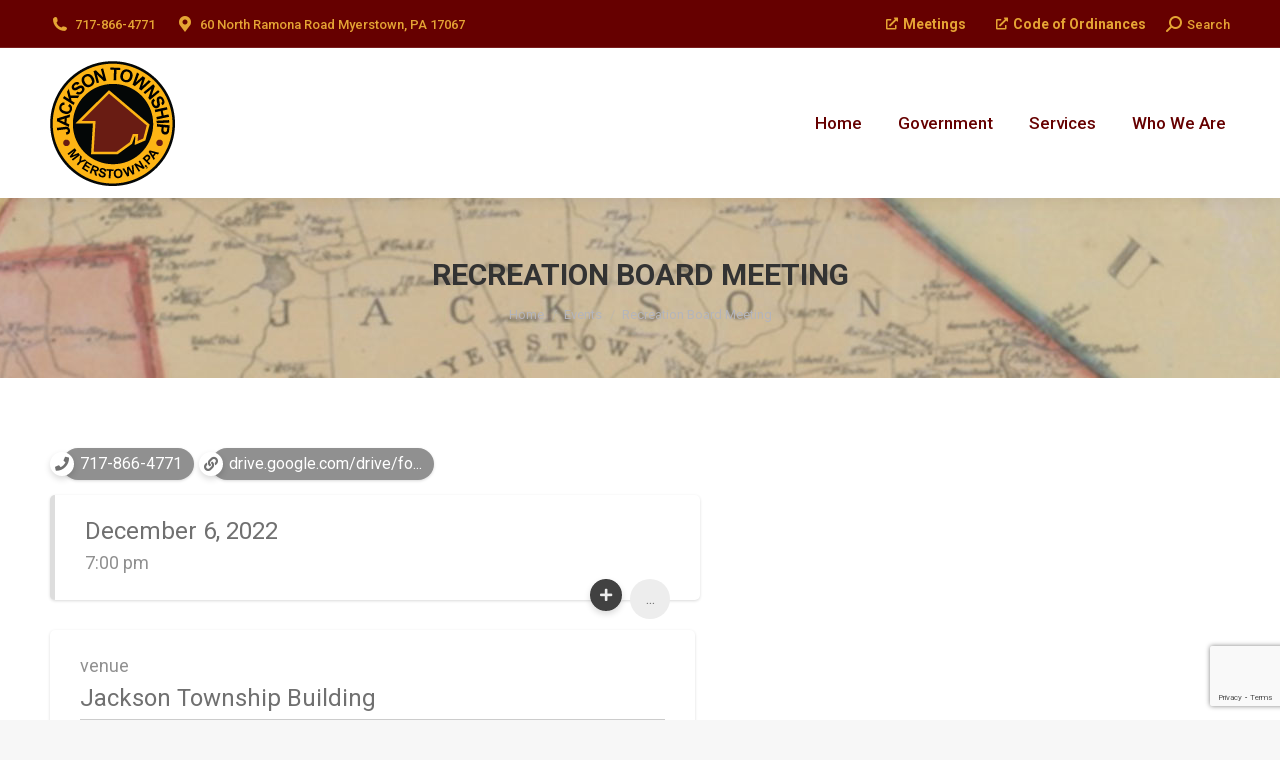

--- FILE ---
content_type: text/html; charset=UTF-8
request_url: https://jacksontownship-pa.gov/pec-events/board-of-supervisors-meeting-730-p-m-2-2/1670353200/
body_size: 17830
content:
<!DOCTYPE html>
<!--[if !(IE 6) | !(IE 7) | !(IE 8)  ]><!-->
<html lang="en-US" class="no-js">
<!--<![endif]-->
<head>
	<meta charset="UTF-8" />
		<meta name="viewport" content="width=device-width, initial-scale=1, maximum-scale=1, user-scalable=0">
		<meta name="theme-color" content="#660000"/>	<link rel="profile" href="https://gmpg.org/xfn/11" />
	<title>Recreation Board Meeting &#8211; Jackson Township, PA</title>
<meta name='robots' content='max-image-preview:large' />

            <script data-no-defer="1" data-ezscrex="false" data-cfasync="false" data-pagespeed-no-defer data-cookieconsent="ignore">
                var ctPublicFunctions = {"_ajax_nonce":"4a7ab57e0e","_rest_nonce":"0441d34657","_ajax_url":"\/wp-admin\/admin-ajax.php","_rest_url":"https:\/\/jacksontownship-pa.gov\/wp-json\/","data__cookies_type":"alternative","data__ajax_type":"rest","data__bot_detector_enabled":"1","data__frontend_data_log_enabled":1,"cookiePrefix":"","wprocket_detected":false,"host_url":"jacksontownship-pa.gov","text__ee_click_to_select":"Click to select the whole data","text__ee_original_email":"The complete one is","text__ee_got_it":"Got it","text__ee_blocked":"Blocked","text__ee_cannot_connect":"Cannot connect","text__ee_cannot_decode":"Can not decode email. Unknown reason","text__ee_email_decoder":"CleanTalk email decoder","text__ee_wait_for_decoding":"The magic is on the way!","text__ee_decoding_process":"Please wait a few seconds while we decode the contact data."}
            </script>
        
            <script data-no-defer="1" data-ezscrex="false" data-cfasync="false" data-pagespeed-no-defer data-cookieconsent="ignore">
                var ctPublic = {"_ajax_nonce":"4a7ab57e0e","settings__forms__check_internal":"0","settings__forms__check_external":"0","settings__forms__force_protection":0,"settings__forms__search_test":"1","settings__forms__wc_add_to_cart":"0","settings__data__bot_detector_enabled":"1","settings__sfw__anti_crawler":0,"blog_home":"https:\/\/jacksontownship-pa.gov\/","pixel__setting":"3","pixel__enabled":false,"pixel__url":null,"data__email_check_before_post":"1","data__email_check_exist_post":"0","data__cookies_type":"alternative","data__key_is_ok":true,"data__visible_fields_required":true,"wl_brandname":"Anti-Spam by CleanTalk","wl_brandname_short":"CleanTalk","ct_checkjs_key":891919978,"emailEncoderPassKey":"0fdcbbdae125788bffe7767ff940d713","bot_detector_forms_excluded":"W10=","advancedCacheExists":false,"varnishCacheExists":false,"wc_ajax_add_to_cart":false}
            </script>
        <link rel='dns-prefetch' href='//fd.cleantalk.org' />
<link rel='dns-prefetch' href='//stats.wp.com' />
<link rel='dns-prefetch' href='//fonts.googleapis.com' />
<link rel='dns-prefetch' href='//v0.wordpress.com' />
<link rel="alternate" type="application/rss+xml" title="Jackson Township, PA &raquo; Feed" href="https://jacksontownship-pa.gov/feed/" />
<link rel="alternate" type="application/rss+xml" title="Jackson Township, PA &raquo; Comments Feed" href="https://jacksontownship-pa.gov/comments/feed/" />
<link rel="alternate" title="oEmbed (JSON)" type="application/json+oembed" href="https://jacksontownship-pa.gov/wp-json/oembed/1.0/embed?url=https%3A%2F%2Fjacksontownship-pa.gov%2Fpec-events%2Fboard-of-supervisors-meeting-730-p-m-2-2%2F" />
<link rel="alternate" title="oEmbed (XML)" type="text/xml+oembed" href="https://jacksontownship-pa.gov/wp-json/oembed/1.0/embed?url=https%3A%2F%2Fjacksontownship-pa.gov%2Fpec-events%2Fboard-of-supervisors-meeting-730-p-m-2-2%2F&#038;format=xml" />
		<!-- This site uses the Google Analytics by MonsterInsights plugin v9.11.1 - Using Analytics tracking - https://www.monsterinsights.com/ -->
							<script src="//www.googletagmanager.com/gtag/js?id=G-LF6TT646PY"  data-cfasync="false" data-wpfc-render="false" async></script>
			<script data-cfasync="false" data-wpfc-render="false">
				var mi_version = '9.11.1';
				var mi_track_user = true;
				var mi_no_track_reason = '';
								var MonsterInsightsDefaultLocations = {"page_location":"https:\/\/jacksontownship-pa.gov\/pec-events\/board-of-supervisors-meeting-730-p-m-2-2\/1670353200\/"};
								if ( typeof MonsterInsightsPrivacyGuardFilter === 'function' ) {
					var MonsterInsightsLocations = (typeof MonsterInsightsExcludeQuery === 'object') ? MonsterInsightsPrivacyGuardFilter( MonsterInsightsExcludeQuery ) : MonsterInsightsPrivacyGuardFilter( MonsterInsightsDefaultLocations );
				} else {
					var MonsterInsightsLocations = (typeof MonsterInsightsExcludeQuery === 'object') ? MonsterInsightsExcludeQuery : MonsterInsightsDefaultLocations;
				}

								var disableStrs = [
										'ga-disable-G-LF6TT646PY',
									];

				/* Function to detect opted out users */
				function __gtagTrackerIsOptedOut() {
					for (var index = 0; index < disableStrs.length; index++) {
						if (document.cookie.indexOf(disableStrs[index] + '=true') > -1) {
							return true;
						}
					}

					return false;
				}

				/* Disable tracking if the opt-out cookie exists. */
				if (__gtagTrackerIsOptedOut()) {
					for (var index = 0; index < disableStrs.length; index++) {
						window[disableStrs[index]] = true;
					}
				}

				/* Opt-out function */
				function __gtagTrackerOptout() {
					for (var index = 0; index < disableStrs.length; index++) {
						document.cookie = disableStrs[index] + '=true; expires=Thu, 31 Dec 2099 23:59:59 UTC; path=/';
						window[disableStrs[index]] = true;
					}
				}

				if ('undefined' === typeof gaOptout) {
					function gaOptout() {
						__gtagTrackerOptout();
					}
				}
								window.dataLayer = window.dataLayer || [];

				window.MonsterInsightsDualTracker = {
					helpers: {},
					trackers: {},
				};
				if (mi_track_user) {
					function __gtagDataLayer() {
						dataLayer.push(arguments);
					}

					function __gtagTracker(type, name, parameters) {
						if (!parameters) {
							parameters = {};
						}

						if (parameters.send_to) {
							__gtagDataLayer.apply(null, arguments);
							return;
						}

						if (type === 'event') {
														parameters.send_to = monsterinsights_frontend.v4_id;
							var hookName = name;
							if (typeof parameters['event_category'] !== 'undefined') {
								hookName = parameters['event_category'] + ':' + name;
							}

							if (typeof MonsterInsightsDualTracker.trackers[hookName] !== 'undefined') {
								MonsterInsightsDualTracker.trackers[hookName](parameters);
							} else {
								__gtagDataLayer('event', name, parameters);
							}
							
						} else {
							__gtagDataLayer.apply(null, arguments);
						}
					}

					__gtagTracker('js', new Date());
					__gtagTracker('set', {
						'developer_id.dZGIzZG': true,
											});
					if ( MonsterInsightsLocations.page_location ) {
						__gtagTracker('set', MonsterInsightsLocations);
					}
										__gtagTracker('config', 'G-LF6TT646PY', {"forceSSL":"true"} );
										window.gtag = __gtagTracker;										(function () {
						/* https://developers.google.com/analytics/devguides/collection/analyticsjs/ */
						/* ga and __gaTracker compatibility shim. */
						var noopfn = function () {
							return null;
						};
						var newtracker = function () {
							return new Tracker();
						};
						var Tracker = function () {
							return null;
						};
						var p = Tracker.prototype;
						p.get = noopfn;
						p.set = noopfn;
						p.send = function () {
							var args = Array.prototype.slice.call(arguments);
							args.unshift('send');
							__gaTracker.apply(null, args);
						};
						var __gaTracker = function () {
							var len = arguments.length;
							if (len === 0) {
								return;
							}
							var f = arguments[len - 1];
							if (typeof f !== 'object' || f === null || typeof f.hitCallback !== 'function') {
								if ('send' === arguments[0]) {
									var hitConverted, hitObject = false, action;
									if ('event' === arguments[1]) {
										if ('undefined' !== typeof arguments[3]) {
											hitObject = {
												'eventAction': arguments[3],
												'eventCategory': arguments[2],
												'eventLabel': arguments[4],
												'value': arguments[5] ? arguments[5] : 1,
											}
										}
									}
									if ('pageview' === arguments[1]) {
										if ('undefined' !== typeof arguments[2]) {
											hitObject = {
												'eventAction': 'page_view',
												'page_path': arguments[2],
											}
										}
									}
									if (typeof arguments[2] === 'object') {
										hitObject = arguments[2];
									}
									if (typeof arguments[5] === 'object') {
										Object.assign(hitObject, arguments[5]);
									}
									if ('undefined' !== typeof arguments[1].hitType) {
										hitObject = arguments[1];
										if ('pageview' === hitObject.hitType) {
											hitObject.eventAction = 'page_view';
										}
									}
									if (hitObject) {
										action = 'timing' === arguments[1].hitType ? 'timing_complete' : hitObject.eventAction;
										hitConverted = mapArgs(hitObject);
										__gtagTracker('event', action, hitConverted);
									}
								}
								return;
							}

							function mapArgs(args) {
								var arg, hit = {};
								var gaMap = {
									'eventCategory': 'event_category',
									'eventAction': 'event_action',
									'eventLabel': 'event_label',
									'eventValue': 'event_value',
									'nonInteraction': 'non_interaction',
									'timingCategory': 'event_category',
									'timingVar': 'name',
									'timingValue': 'value',
									'timingLabel': 'event_label',
									'page': 'page_path',
									'location': 'page_location',
									'title': 'page_title',
									'referrer' : 'page_referrer',
								};
								for (arg in args) {
																		if (!(!args.hasOwnProperty(arg) || !gaMap.hasOwnProperty(arg))) {
										hit[gaMap[arg]] = args[arg];
									} else {
										hit[arg] = args[arg];
									}
								}
								return hit;
							}

							try {
								f.hitCallback();
							} catch (ex) {
							}
						};
						__gaTracker.create = newtracker;
						__gaTracker.getByName = newtracker;
						__gaTracker.getAll = function () {
							return [];
						};
						__gaTracker.remove = noopfn;
						__gaTracker.loaded = true;
						window['__gaTracker'] = __gaTracker;
					})();
									} else {
										console.log("");
					(function () {
						function __gtagTracker() {
							return null;
						}

						window['__gtagTracker'] = __gtagTracker;
						window['gtag'] = __gtagTracker;
					})();
									}
			</script>
							<!-- / Google Analytics by MonsterInsights -->
		<style id='wp-img-auto-sizes-contain-inline-css'>
img:is([sizes=auto i],[sizes^="auto," i]){contain-intrinsic-size:3000px 1500px}
/*# sourceURL=wp-img-auto-sizes-contain-inline-css */
</style>
<link rel='stylesheet' id='dpProEventCalendar_headcss-css' href='https://jacksontownship-pa.gov/wp-content/plugins/dpProEventCalendar/css/dpProEventCalendar.min.css?ver=3.2.7' media='all' />
<style id='wp-emoji-styles-inline-css'>

	img.wp-smiley, img.emoji {
		display: inline !important;
		border: none !important;
		box-shadow: none !important;
		height: 1em !important;
		width: 1em !important;
		margin: 0 0.07em !important;
		vertical-align: -0.1em !important;
		background: none !important;
		padding: 0 !important;
	}
/*# sourceURL=wp-emoji-styles-inline-css */
</style>
<style id='wp-block-library-inline-css'>
:root{--wp-block-synced-color:#7a00df;--wp-block-synced-color--rgb:122,0,223;--wp-bound-block-color:var(--wp-block-synced-color);--wp-editor-canvas-background:#ddd;--wp-admin-theme-color:#007cba;--wp-admin-theme-color--rgb:0,124,186;--wp-admin-theme-color-darker-10:#006ba1;--wp-admin-theme-color-darker-10--rgb:0,107,160.5;--wp-admin-theme-color-darker-20:#005a87;--wp-admin-theme-color-darker-20--rgb:0,90,135;--wp-admin-border-width-focus:2px}@media (min-resolution:192dpi){:root{--wp-admin-border-width-focus:1.5px}}.wp-element-button{cursor:pointer}:root .has-very-light-gray-background-color{background-color:#eee}:root .has-very-dark-gray-background-color{background-color:#313131}:root .has-very-light-gray-color{color:#eee}:root .has-very-dark-gray-color{color:#313131}:root .has-vivid-green-cyan-to-vivid-cyan-blue-gradient-background{background:linear-gradient(135deg,#00d084,#0693e3)}:root .has-purple-crush-gradient-background{background:linear-gradient(135deg,#34e2e4,#4721fb 50%,#ab1dfe)}:root .has-hazy-dawn-gradient-background{background:linear-gradient(135deg,#faaca8,#dad0ec)}:root .has-subdued-olive-gradient-background{background:linear-gradient(135deg,#fafae1,#67a671)}:root .has-atomic-cream-gradient-background{background:linear-gradient(135deg,#fdd79a,#004a59)}:root .has-nightshade-gradient-background{background:linear-gradient(135deg,#330968,#31cdcf)}:root .has-midnight-gradient-background{background:linear-gradient(135deg,#020381,#2874fc)}:root{--wp--preset--font-size--normal:16px;--wp--preset--font-size--huge:42px}.has-regular-font-size{font-size:1em}.has-larger-font-size{font-size:2.625em}.has-normal-font-size{font-size:var(--wp--preset--font-size--normal)}.has-huge-font-size{font-size:var(--wp--preset--font-size--huge)}.has-text-align-center{text-align:center}.has-text-align-left{text-align:left}.has-text-align-right{text-align:right}.has-fit-text{white-space:nowrap!important}#end-resizable-editor-section{display:none}.aligncenter{clear:both}.items-justified-left{justify-content:flex-start}.items-justified-center{justify-content:center}.items-justified-right{justify-content:flex-end}.items-justified-space-between{justify-content:space-between}.screen-reader-text{border:0;clip-path:inset(50%);height:1px;margin:-1px;overflow:hidden;padding:0;position:absolute;width:1px;word-wrap:normal!important}.screen-reader-text:focus{background-color:#ddd;clip-path:none;color:#444;display:block;font-size:1em;height:auto;left:5px;line-height:normal;padding:15px 23px 14px;text-decoration:none;top:5px;width:auto;z-index:100000}html :where(.has-border-color){border-style:solid}html :where([style*=border-top-color]){border-top-style:solid}html :where([style*=border-right-color]){border-right-style:solid}html :where([style*=border-bottom-color]){border-bottom-style:solid}html :where([style*=border-left-color]){border-left-style:solid}html :where([style*=border-width]){border-style:solid}html :where([style*=border-top-width]){border-top-style:solid}html :where([style*=border-right-width]){border-right-style:solid}html :where([style*=border-bottom-width]){border-bottom-style:solid}html :where([style*=border-left-width]){border-left-style:solid}html :where(img[class*=wp-image-]){height:auto;max-width:100%}:where(figure){margin:0 0 1em}html :where(.is-position-sticky){--wp-admin--admin-bar--position-offset:var(--wp-admin--admin-bar--height,0px)}@media screen and (max-width:600px){html :where(.is-position-sticky){--wp-admin--admin-bar--position-offset:0px}}

/*# sourceURL=wp-block-library-inline-css */
</style><style id='wp-block-image-inline-css'>
.wp-block-image>a,.wp-block-image>figure>a{display:inline-block}.wp-block-image img{box-sizing:border-box;height:auto;max-width:100%;vertical-align:bottom}@media not (prefers-reduced-motion){.wp-block-image img.hide{visibility:hidden}.wp-block-image img.show{animation:show-content-image .4s}}.wp-block-image[style*=border-radius] img,.wp-block-image[style*=border-radius]>a{border-radius:inherit}.wp-block-image.has-custom-border img{box-sizing:border-box}.wp-block-image.aligncenter{text-align:center}.wp-block-image.alignfull>a,.wp-block-image.alignwide>a{width:100%}.wp-block-image.alignfull img,.wp-block-image.alignwide img{height:auto;width:100%}.wp-block-image .aligncenter,.wp-block-image .alignleft,.wp-block-image .alignright,.wp-block-image.aligncenter,.wp-block-image.alignleft,.wp-block-image.alignright{display:table}.wp-block-image .aligncenter>figcaption,.wp-block-image .alignleft>figcaption,.wp-block-image .alignright>figcaption,.wp-block-image.aligncenter>figcaption,.wp-block-image.alignleft>figcaption,.wp-block-image.alignright>figcaption{caption-side:bottom;display:table-caption}.wp-block-image .alignleft{float:left;margin:.5em 1em .5em 0}.wp-block-image .alignright{float:right;margin:.5em 0 .5em 1em}.wp-block-image .aligncenter{margin-left:auto;margin-right:auto}.wp-block-image :where(figcaption){margin-bottom:1em;margin-top:.5em}.wp-block-image.is-style-circle-mask img{border-radius:9999px}@supports ((-webkit-mask-image:none) or (mask-image:none)) or (-webkit-mask-image:none){.wp-block-image.is-style-circle-mask img{border-radius:0;-webkit-mask-image:url('data:image/svg+xml;utf8,<svg viewBox="0 0 100 100" xmlns="http://www.w3.org/2000/svg"><circle cx="50" cy="50" r="50"/></svg>');mask-image:url('data:image/svg+xml;utf8,<svg viewBox="0 0 100 100" xmlns="http://www.w3.org/2000/svg"><circle cx="50" cy="50" r="50"/></svg>');mask-mode:alpha;-webkit-mask-position:center;mask-position:center;-webkit-mask-repeat:no-repeat;mask-repeat:no-repeat;-webkit-mask-size:contain;mask-size:contain}}:root :where(.wp-block-image.is-style-rounded img,.wp-block-image .is-style-rounded img){border-radius:9999px}.wp-block-image figure{margin:0}.wp-lightbox-container{display:flex;flex-direction:column;position:relative}.wp-lightbox-container img{cursor:zoom-in}.wp-lightbox-container img:hover+button{opacity:1}.wp-lightbox-container button{align-items:center;backdrop-filter:blur(16px) saturate(180%);background-color:#5a5a5a40;border:none;border-radius:4px;cursor:zoom-in;display:flex;height:20px;justify-content:center;opacity:0;padding:0;position:absolute;right:16px;text-align:center;top:16px;width:20px;z-index:100}@media not (prefers-reduced-motion){.wp-lightbox-container button{transition:opacity .2s ease}}.wp-lightbox-container button:focus-visible{outline:3px auto #5a5a5a40;outline:3px auto -webkit-focus-ring-color;outline-offset:3px}.wp-lightbox-container button:hover{cursor:pointer;opacity:1}.wp-lightbox-container button:focus{opacity:1}.wp-lightbox-container button:focus,.wp-lightbox-container button:hover,.wp-lightbox-container button:not(:hover):not(:active):not(.has-background){background-color:#5a5a5a40;border:none}.wp-lightbox-overlay{box-sizing:border-box;cursor:zoom-out;height:100vh;left:0;overflow:hidden;position:fixed;top:0;visibility:hidden;width:100%;z-index:100000}.wp-lightbox-overlay .close-button{align-items:center;cursor:pointer;display:flex;justify-content:center;min-height:40px;min-width:40px;padding:0;position:absolute;right:calc(env(safe-area-inset-right) + 16px);top:calc(env(safe-area-inset-top) + 16px);z-index:5000000}.wp-lightbox-overlay .close-button:focus,.wp-lightbox-overlay .close-button:hover,.wp-lightbox-overlay .close-button:not(:hover):not(:active):not(.has-background){background:none;border:none}.wp-lightbox-overlay .lightbox-image-container{height:var(--wp--lightbox-container-height);left:50%;overflow:hidden;position:absolute;top:50%;transform:translate(-50%,-50%);transform-origin:top left;width:var(--wp--lightbox-container-width);z-index:9999999999}.wp-lightbox-overlay .wp-block-image{align-items:center;box-sizing:border-box;display:flex;height:100%;justify-content:center;margin:0;position:relative;transform-origin:0 0;width:100%;z-index:3000000}.wp-lightbox-overlay .wp-block-image img{height:var(--wp--lightbox-image-height);min-height:var(--wp--lightbox-image-height);min-width:var(--wp--lightbox-image-width);width:var(--wp--lightbox-image-width)}.wp-lightbox-overlay .wp-block-image figcaption{display:none}.wp-lightbox-overlay button{background:none;border:none}.wp-lightbox-overlay .scrim{background-color:#fff;height:100%;opacity:.9;position:absolute;width:100%;z-index:2000000}.wp-lightbox-overlay.active{visibility:visible}@media not (prefers-reduced-motion){.wp-lightbox-overlay.active{animation:turn-on-visibility .25s both}.wp-lightbox-overlay.active img{animation:turn-on-visibility .35s both}.wp-lightbox-overlay.show-closing-animation:not(.active){animation:turn-off-visibility .35s both}.wp-lightbox-overlay.show-closing-animation:not(.active) img{animation:turn-off-visibility .25s both}.wp-lightbox-overlay.zoom.active{animation:none;opacity:1;visibility:visible}.wp-lightbox-overlay.zoom.active .lightbox-image-container{animation:lightbox-zoom-in .4s}.wp-lightbox-overlay.zoom.active .lightbox-image-container img{animation:none}.wp-lightbox-overlay.zoom.active .scrim{animation:turn-on-visibility .4s forwards}.wp-lightbox-overlay.zoom.show-closing-animation:not(.active){animation:none}.wp-lightbox-overlay.zoom.show-closing-animation:not(.active) .lightbox-image-container{animation:lightbox-zoom-out .4s}.wp-lightbox-overlay.zoom.show-closing-animation:not(.active) .lightbox-image-container img{animation:none}.wp-lightbox-overlay.zoom.show-closing-animation:not(.active) .scrim{animation:turn-off-visibility .4s forwards}}@keyframes show-content-image{0%{visibility:hidden}99%{visibility:hidden}to{visibility:visible}}@keyframes turn-on-visibility{0%{opacity:0}to{opacity:1}}@keyframes turn-off-visibility{0%{opacity:1;visibility:visible}99%{opacity:0;visibility:visible}to{opacity:0;visibility:hidden}}@keyframes lightbox-zoom-in{0%{transform:translate(calc((-100vw + var(--wp--lightbox-scrollbar-width))/2 + var(--wp--lightbox-initial-left-position)),calc(-50vh + var(--wp--lightbox-initial-top-position))) scale(var(--wp--lightbox-scale))}to{transform:translate(-50%,-50%) scale(1)}}@keyframes lightbox-zoom-out{0%{transform:translate(-50%,-50%) scale(1);visibility:visible}99%{visibility:visible}to{transform:translate(calc((-100vw + var(--wp--lightbox-scrollbar-width))/2 + var(--wp--lightbox-initial-left-position)),calc(-50vh + var(--wp--lightbox-initial-top-position))) scale(var(--wp--lightbox-scale));visibility:hidden}}
/*# sourceURL=https://jacksontownship-pa.gov/wp-includes/blocks/image/style.min.css */
</style>
<style id='wp-block-image-theme-inline-css'>
:root :where(.wp-block-image figcaption){color:#555;font-size:13px;text-align:center}.is-dark-theme :root :where(.wp-block-image figcaption){color:#ffffffa6}.wp-block-image{margin:0 0 1em}
/*# sourceURL=https://jacksontownship-pa.gov/wp-includes/blocks/image/theme.min.css */
</style>
<style id='wp-block-paragraph-inline-css'>
.is-small-text{font-size:.875em}.is-regular-text{font-size:1em}.is-large-text{font-size:2.25em}.is-larger-text{font-size:3em}.has-drop-cap:not(:focus):first-letter{float:left;font-size:8.4em;font-style:normal;font-weight:100;line-height:.68;margin:.05em .1em 0 0;text-transform:uppercase}body.rtl .has-drop-cap:not(:focus):first-letter{float:none;margin-left:.1em}p.has-drop-cap.has-background{overflow:hidden}:root :where(p.has-background){padding:1.25em 2.375em}:where(p.has-text-color:not(.has-link-color)) a{color:inherit}p.has-text-align-left[style*="writing-mode:vertical-lr"],p.has-text-align-right[style*="writing-mode:vertical-rl"]{rotate:180deg}
/*# sourceURL=https://jacksontownship-pa.gov/wp-includes/blocks/paragraph/style.min.css */
</style>
<style id='global-styles-inline-css'>
:root{--wp--preset--aspect-ratio--square: 1;--wp--preset--aspect-ratio--4-3: 4/3;--wp--preset--aspect-ratio--3-4: 3/4;--wp--preset--aspect-ratio--3-2: 3/2;--wp--preset--aspect-ratio--2-3: 2/3;--wp--preset--aspect-ratio--16-9: 16/9;--wp--preset--aspect-ratio--9-16: 9/16;--wp--preset--color--black: #000000;--wp--preset--color--cyan-bluish-gray: #abb8c3;--wp--preset--color--white: #FFF;--wp--preset--color--pale-pink: #f78da7;--wp--preset--color--vivid-red: #cf2e2e;--wp--preset--color--luminous-vivid-orange: #ff6900;--wp--preset--color--luminous-vivid-amber: #fcb900;--wp--preset--color--light-green-cyan: #7bdcb5;--wp--preset--color--vivid-green-cyan: #00d084;--wp--preset--color--pale-cyan-blue: #8ed1fc;--wp--preset--color--vivid-cyan-blue: #0693e3;--wp--preset--color--vivid-purple: #9b51e0;--wp--preset--color--accent: #660000;--wp--preset--color--dark-gray: #111;--wp--preset--color--light-gray: #767676;--wp--preset--gradient--vivid-cyan-blue-to-vivid-purple: linear-gradient(135deg,rgb(6,147,227) 0%,rgb(155,81,224) 100%);--wp--preset--gradient--light-green-cyan-to-vivid-green-cyan: linear-gradient(135deg,rgb(122,220,180) 0%,rgb(0,208,130) 100%);--wp--preset--gradient--luminous-vivid-amber-to-luminous-vivid-orange: linear-gradient(135deg,rgb(252,185,0) 0%,rgb(255,105,0) 100%);--wp--preset--gradient--luminous-vivid-orange-to-vivid-red: linear-gradient(135deg,rgb(255,105,0) 0%,rgb(207,46,46) 100%);--wp--preset--gradient--very-light-gray-to-cyan-bluish-gray: linear-gradient(135deg,rgb(238,238,238) 0%,rgb(169,184,195) 100%);--wp--preset--gradient--cool-to-warm-spectrum: linear-gradient(135deg,rgb(74,234,220) 0%,rgb(151,120,209) 20%,rgb(207,42,186) 40%,rgb(238,44,130) 60%,rgb(251,105,98) 80%,rgb(254,248,76) 100%);--wp--preset--gradient--blush-light-purple: linear-gradient(135deg,rgb(255,206,236) 0%,rgb(152,150,240) 100%);--wp--preset--gradient--blush-bordeaux: linear-gradient(135deg,rgb(254,205,165) 0%,rgb(254,45,45) 50%,rgb(107,0,62) 100%);--wp--preset--gradient--luminous-dusk: linear-gradient(135deg,rgb(255,203,112) 0%,rgb(199,81,192) 50%,rgb(65,88,208) 100%);--wp--preset--gradient--pale-ocean: linear-gradient(135deg,rgb(255,245,203) 0%,rgb(182,227,212) 50%,rgb(51,167,181) 100%);--wp--preset--gradient--electric-grass: linear-gradient(135deg,rgb(202,248,128) 0%,rgb(113,206,126) 100%);--wp--preset--gradient--midnight: linear-gradient(135deg,rgb(2,3,129) 0%,rgb(40,116,252) 100%);--wp--preset--font-size--small: 13px;--wp--preset--font-size--medium: 20px;--wp--preset--font-size--large: 36px;--wp--preset--font-size--x-large: 42px;--wp--preset--spacing--20: 0.44rem;--wp--preset--spacing--30: 0.67rem;--wp--preset--spacing--40: 1rem;--wp--preset--spacing--50: 1.5rem;--wp--preset--spacing--60: 2.25rem;--wp--preset--spacing--70: 3.38rem;--wp--preset--spacing--80: 5.06rem;--wp--preset--shadow--natural: 6px 6px 9px rgba(0, 0, 0, 0.2);--wp--preset--shadow--deep: 12px 12px 50px rgba(0, 0, 0, 0.4);--wp--preset--shadow--sharp: 6px 6px 0px rgba(0, 0, 0, 0.2);--wp--preset--shadow--outlined: 6px 6px 0px -3px rgb(255, 255, 255), 6px 6px rgb(0, 0, 0);--wp--preset--shadow--crisp: 6px 6px 0px rgb(0, 0, 0);}:where(.is-layout-flex){gap: 0.5em;}:where(.is-layout-grid){gap: 0.5em;}body .is-layout-flex{display: flex;}.is-layout-flex{flex-wrap: wrap;align-items: center;}.is-layout-flex > :is(*, div){margin: 0;}body .is-layout-grid{display: grid;}.is-layout-grid > :is(*, div){margin: 0;}:where(.wp-block-columns.is-layout-flex){gap: 2em;}:where(.wp-block-columns.is-layout-grid){gap: 2em;}:where(.wp-block-post-template.is-layout-flex){gap: 1.25em;}:where(.wp-block-post-template.is-layout-grid){gap: 1.25em;}.has-black-color{color: var(--wp--preset--color--black) !important;}.has-cyan-bluish-gray-color{color: var(--wp--preset--color--cyan-bluish-gray) !important;}.has-white-color{color: var(--wp--preset--color--white) !important;}.has-pale-pink-color{color: var(--wp--preset--color--pale-pink) !important;}.has-vivid-red-color{color: var(--wp--preset--color--vivid-red) !important;}.has-luminous-vivid-orange-color{color: var(--wp--preset--color--luminous-vivid-orange) !important;}.has-luminous-vivid-amber-color{color: var(--wp--preset--color--luminous-vivid-amber) !important;}.has-light-green-cyan-color{color: var(--wp--preset--color--light-green-cyan) !important;}.has-vivid-green-cyan-color{color: var(--wp--preset--color--vivid-green-cyan) !important;}.has-pale-cyan-blue-color{color: var(--wp--preset--color--pale-cyan-blue) !important;}.has-vivid-cyan-blue-color{color: var(--wp--preset--color--vivid-cyan-blue) !important;}.has-vivid-purple-color{color: var(--wp--preset--color--vivid-purple) !important;}.has-black-background-color{background-color: var(--wp--preset--color--black) !important;}.has-cyan-bluish-gray-background-color{background-color: var(--wp--preset--color--cyan-bluish-gray) !important;}.has-white-background-color{background-color: var(--wp--preset--color--white) !important;}.has-pale-pink-background-color{background-color: var(--wp--preset--color--pale-pink) !important;}.has-vivid-red-background-color{background-color: var(--wp--preset--color--vivid-red) !important;}.has-luminous-vivid-orange-background-color{background-color: var(--wp--preset--color--luminous-vivid-orange) !important;}.has-luminous-vivid-amber-background-color{background-color: var(--wp--preset--color--luminous-vivid-amber) !important;}.has-light-green-cyan-background-color{background-color: var(--wp--preset--color--light-green-cyan) !important;}.has-vivid-green-cyan-background-color{background-color: var(--wp--preset--color--vivid-green-cyan) !important;}.has-pale-cyan-blue-background-color{background-color: var(--wp--preset--color--pale-cyan-blue) !important;}.has-vivid-cyan-blue-background-color{background-color: var(--wp--preset--color--vivid-cyan-blue) !important;}.has-vivid-purple-background-color{background-color: var(--wp--preset--color--vivid-purple) !important;}.has-black-border-color{border-color: var(--wp--preset--color--black) !important;}.has-cyan-bluish-gray-border-color{border-color: var(--wp--preset--color--cyan-bluish-gray) !important;}.has-white-border-color{border-color: var(--wp--preset--color--white) !important;}.has-pale-pink-border-color{border-color: var(--wp--preset--color--pale-pink) !important;}.has-vivid-red-border-color{border-color: var(--wp--preset--color--vivid-red) !important;}.has-luminous-vivid-orange-border-color{border-color: var(--wp--preset--color--luminous-vivid-orange) !important;}.has-luminous-vivid-amber-border-color{border-color: var(--wp--preset--color--luminous-vivid-amber) !important;}.has-light-green-cyan-border-color{border-color: var(--wp--preset--color--light-green-cyan) !important;}.has-vivid-green-cyan-border-color{border-color: var(--wp--preset--color--vivid-green-cyan) !important;}.has-pale-cyan-blue-border-color{border-color: var(--wp--preset--color--pale-cyan-blue) !important;}.has-vivid-cyan-blue-border-color{border-color: var(--wp--preset--color--vivid-cyan-blue) !important;}.has-vivid-purple-border-color{border-color: var(--wp--preset--color--vivid-purple) !important;}.has-vivid-cyan-blue-to-vivid-purple-gradient-background{background: var(--wp--preset--gradient--vivid-cyan-blue-to-vivid-purple) !important;}.has-light-green-cyan-to-vivid-green-cyan-gradient-background{background: var(--wp--preset--gradient--light-green-cyan-to-vivid-green-cyan) !important;}.has-luminous-vivid-amber-to-luminous-vivid-orange-gradient-background{background: var(--wp--preset--gradient--luminous-vivid-amber-to-luminous-vivid-orange) !important;}.has-luminous-vivid-orange-to-vivid-red-gradient-background{background: var(--wp--preset--gradient--luminous-vivid-orange-to-vivid-red) !important;}.has-very-light-gray-to-cyan-bluish-gray-gradient-background{background: var(--wp--preset--gradient--very-light-gray-to-cyan-bluish-gray) !important;}.has-cool-to-warm-spectrum-gradient-background{background: var(--wp--preset--gradient--cool-to-warm-spectrum) !important;}.has-blush-light-purple-gradient-background{background: var(--wp--preset--gradient--blush-light-purple) !important;}.has-blush-bordeaux-gradient-background{background: var(--wp--preset--gradient--blush-bordeaux) !important;}.has-luminous-dusk-gradient-background{background: var(--wp--preset--gradient--luminous-dusk) !important;}.has-pale-ocean-gradient-background{background: var(--wp--preset--gradient--pale-ocean) !important;}.has-electric-grass-gradient-background{background: var(--wp--preset--gradient--electric-grass) !important;}.has-midnight-gradient-background{background: var(--wp--preset--gradient--midnight) !important;}.has-small-font-size{font-size: var(--wp--preset--font-size--small) !important;}.has-medium-font-size{font-size: var(--wp--preset--font-size--medium) !important;}.has-large-font-size{font-size: var(--wp--preset--font-size--large) !important;}.has-x-large-font-size{font-size: var(--wp--preset--font-size--x-large) !important;}
/*# sourceURL=global-styles-inline-css */
</style>

<style id='classic-theme-styles-inline-css'>
/*! This file is auto-generated */
.wp-block-button__link{color:#fff;background-color:#32373c;border-radius:9999px;box-shadow:none;text-decoration:none;padding:calc(.667em + 2px) calc(1.333em + 2px);font-size:1.125em}.wp-block-file__button{background:#32373c;color:#fff;text-decoration:none}
/*# sourceURL=/wp-includes/css/classic-themes.min.css */
</style>
<link rel='stylesheet' id='cleantalk-public-css-css' href='https://jacksontownship-pa.gov/wp-content/plugins/cleantalk-spam-protect/css/cleantalk-public.min.css?ver=6.70.1_1766622620' media='all' />
<link rel='stylesheet' id='cleantalk-email-decoder-css-css' href='https://jacksontownship-pa.gov/wp-content/plugins/cleantalk-spam-protect/css/cleantalk-email-decoder.min.css?ver=6.70.1_1766622620' media='all' />
<link rel='stylesheet' id='contact-form-7-css' href='https://jacksontownship-pa.gov/wp-content/plugins/contact-form-7/includes/css/styles.css?ver=6.1.4' media='all' />
<link rel='stylesheet' id='wpsm_ac-font-awesome-front-css' href='https://jacksontownship-pa.gov/wp-content/plugins/responsive-accordion-and-collapse/css/font-awesome/css/font-awesome.min.css?ver=6.9' media='all' />
<link rel='stylesheet' id='wpsm_ac_bootstrap-front-css' href='https://jacksontownship-pa.gov/wp-content/plugins/responsive-accordion-and-collapse/css/bootstrap-front.css?ver=6.9' media='all' />
<link rel='stylesheet' id='the7-font-css' href='https://jacksontownship-pa.gov/wp-content/themes/dt-the7/fonts/icomoon-the7-font/icomoon-the7-font.min.css?ver=12.5.0' media='all' />
<link rel='stylesheet' id='the7-awesome-fonts-css' href='https://jacksontownship-pa.gov/wp-content/themes/dt-the7/fonts/FontAwesome/css/all.min.css?ver=12.5.0' media='all' />
<link rel='stylesheet' id='the7-awesome-fonts-back-css' href='https://jacksontownship-pa.gov/wp-content/themes/dt-the7/fonts/FontAwesome/back-compat.min.css?ver=12.5.0' media='all' />
<link rel='stylesheet' id='dt-web-fonts-css' href='https://fonts.googleapis.com/css?family=Roboto:400,500,600,700%7CRoboto+Condensed:400,600,700' media='all' />
<link rel='stylesheet' id='dt-main-css' href='https://jacksontownship-pa.gov/wp-content/themes/dt-the7/css/main.min.css?ver=12.5.0' media='all' />
<style id='dt-main-inline-css'>
body #load {
  display: block;
  height: 100%;
  overflow: hidden;
  position: fixed;
  width: 100%;
  z-index: 9901;
  opacity: 1;
  visibility: visible;
  transition: all .35s ease-out;
}
.load-wrap {
  width: 100%;
  height: 100%;
  background-position: center center;
  background-repeat: no-repeat;
  text-align: center;
  display: -ms-flexbox;
  display: -ms-flex;
  display: flex;
  -ms-align-items: center;
  -ms-flex-align: center;
  align-items: center;
  -ms-flex-flow: column wrap;
  flex-flow: column wrap;
  -ms-flex-pack: center;
  -ms-justify-content: center;
  justify-content: center;
}
.load-wrap > svg {
  position: absolute;
  top: 50%;
  left: 50%;
  transform: translate(-50%,-50%);
}
#load {
  background: var(--the7-elementor-beautiful-loading-bg,#ffffff);
  --the7-beautiful-spinner-color2: var(--the7-beautiful-spinner-color,#660000);
}

/*# sourceURL=dt-main-inline-css */
</style>
<link rel='stylesheet' id='the7-custom-scrollbar-css' href='https://jacksontownship-pa.gov/wp-content/themes/dt-the7/lib/custom-scrollbar/custom-scrollbar.min.css?ver=12.5.0' media='all' />
<link rel='stylesheet' id='the7-wpbakery-css' href='https://jacksontownship-pa.gov/wp-content/themes/dt-the7/css/wpbakery.min.css?ver=12.5.0' media='all' />
<link rel='stylesheet' id='the7-css-vars-css' href='https://jacksontownship-pa.gov/wp-content/uploads/the7-css/css-vars.css?ver=5c7e55fd5297' media='all' />
<link rel='stylesheet' id='dt-custom-css' href='https://jacksontownship-pa.gov/wp-content/uploads/the7-css/custom.css?ver=5c7e55fd5297' media='all' />
<link rel='stylesheet' id='dt-media-css' href='https://jacksontownship-pa.gov/wp-content/uploads/the7-css/media.css?ver=5c7e55fd5297' media='all' />
<link rel='stylesheet' id='the7-mega-menu-css' href='https://jacksontownship-pa.gov/wp-content/uploads/the7-css/mega-menu.css?ver=5c7e55fd5297' media='all' />
<link rel='stylesheet' id='style-css' href='https://jacksontownship-pa.gov/wp-content/themes/dt-the7-child/style.css?ver=12.5.0' media='all' />
<link rel='stylesheet' id='popupaoc-public-style-css' href='https://jacksontownship-pa.gov/wp-content/plugins/popup-anything-on-click/assets/css/popupaoc-public.css?ver=2.9.1' media='all' />
<script src="https://jacksontownship-pa.gov/wp-includes/js/jquery/jquery.min.js?ver=3.7.1" id="jquery-core-js"></script>
<script src="https://jacksontownship-pa.gov/wp-includes/js/jquery/jquery-migrate.min.js?ver=3.4.1" id="jquery-migrate-js"></script>
<script src="https://jacksontownship-pa.gov/wp-content/plugins/google-analytics-for-wordpress/assets/js/frontend-gtag.min.js?ver=9.11.1" id="monsterinsights-frontend-script-js" async data-wp-strategy="async"></script>
<script data-cfasync="false" data-wpfc-render="false" id='monsterinsights-frontend-script-js-extra'>var monsterinsights_frontend = {"js_events_tracking":"true","download_extensions":"doc,pdf,ppt,zip,xls,docx,pptx,xlsx","inbound_paths":"[]","home_url":"https:\/\/jacksontownship-pa.gov","hash_tracking":"false","v4_id":"G-LF6TT646PY"};</script>
<script src="https://jacksontownship-pa.gov/wp-content/plugins/cleantalk-spam-protect/js/apbct-public-bundle.min.js?ver=6.70.1_1766622620" id="apbct-public-bundle.min-js-js"></script>
<script src="https://fd.cleantalk.org/ct-bot-detector-wrapper.js?ver=6.70.1" id="ct_bot_detector-js" defer data-wp-strategy="defer"></script>
<script id="dt-above-fold-js-extra">
var dtLocal = {"themeUrl":"https://jacksontownship-pa.gov/wp-content/themes/dt-the7","passText":"To view this protected post, enter the password below:","moreButtonText":{"loading":"Loading...","loadMore":"Load more"},"postID":"1356","ajaxurl":"https://jacksontownship-pa.gov/wp-admin/admin-ajax.php","REST":{"baseUrl":"https://jacksontownship-pa.gov/wp-json/the7/v1","endpoints":{"sendMail":"/send-mail"}},"contactMessages":{"required":"One or more fields have an error. Please check and try again.","terms":"Please accept the privacy policy.","fillTheCaptchaError":"Please, fill the captcha."},"captchaSiteKey":"","ajaxNonce":"cc98ad8e84","pageData":"","themeSettings":{"smoothScroll":"off","lazyLoading":false,"desktopHeader":{"height":150},"ToggleCaptionEnabled":"disabled","ToggleCaption":"Navigation","floatingHeader":{"showAfter":140,"showMenu":true,"height":60,"logo":{"showLogo":true,"html":"\u003Cimg class=\" preload-me\" src=\"https://jacksontownship-pa.gov/wp-content/uploads/2019/03/Jackson-Township-Web-Logo-55.png\" srcset=\"https://jacksontownship-pa.gov/wp-content/uploads/2019/03/Jackson-Township-Web-Logo-55.png 253w, https://jacksontownship-pa.gov/wp-content/uploads/2019/03/Jackson-Township-Web-Logo-55.png 253w\" width=\"253\" height=\"55\"   sizes=\"253px\" alt=\"Jackson Township, PA\" /\u003E","url":"https://jacksontownship-pa.gov/"}},"topLine":{"floatingTopLine":{"logo":{"showLogo":false,"html":""}}},"mobileHeader":{"firstSwitchPoint":1050,"secondSwitchPoint":778,"firstSwitchPointHeight":80,"secondSwitchPointHeight":60,"mobileToggleCaptionEnabled":"disabled","mobileToggleCaption":"Menu"},"stickyMobileHeaderFirstSwitch":{"logo":{"html":"\u003Cimg class=\" preload-me\" src=\"https://jacksontownship-pa.gov/wp-content/uploads/2019/03/Jackson-Township-Web-Logo-125.png\" srcset=\"https://jacksontownship-pa.gov/wp-content/uploads/2019/03/Jackson-Township-Web-Logo-125.png 125w, https://jacksontownship-pa.gov/wp-content/uploads/2019/03/Jackson-Township-Web-Logo-125.png 125w\" width=\"125\" height=\"125\"   sizes=\"125px\" alt=\"Jackson Township, PA\" /\u003E"}},"stickyMobileHeaderSecondSwitch":{"logo":{"html":"\u003Cimg class=\" preload-me\" src=\"https://jacksontownship-pa.gov/wp-content/uploads/2019/03/Jackson-Township-Mobile-Logo-55.png\" srcset=\"https://jacksontownship-pa.gov/wp-content/uploads/2019/03/Jackson-Township-Mobile-Logo-55.png 55w, https://jacksontownship-pa.gov/wp-content/uploads/2019/03/Jackson-Township-Mobile-Logo-55.png 55w\" width=\"55\" height=\"55\"   sizes=\"55px\" alt=\"Jackson Township, PA\" /\u003E"}},"sidebar":{"switchPoint":990},"boxedWidth":"1340px"},"VCMobileScreenWidth":"768"};
var dtShare = {"shareButtonText":{"facebook":"Share on Facebook","twitter":"Share on X","pinterest":"Pin it","linkedin":"Share on Linkedin","whatsapp":"Share on Whatsapp"},"overlayOpacity":"85"};
//# sourceURL=dt-above-fold-js-extra
</script>
<script src="https://jacksontownship-pa.gov/wp-content/themes/dt-the7/js/above-the-fold.min.js?ver=12.5.0" id="dt-above-fold-js"></script>
<script></script><link rel="https://api.w.org/" href="https://jacksontownship-pa.gov/wp-json/" /><link rel="alternate" title="JSON" type="application/json" href="https://jacksontownship-pa.gov/wp-json/wp/v2/pec-events/1356" /><link rel="EditURI" type="application/rsd+xml" title="RSD" href="https://jacksontownship-pa.gov/xmlrpc.php?rsd" />
<meta name="generator" content="WordPress 6.9" />
<link rel="canonical" href="https://jacksontownship-pa.gov/pec-events/board-of-supervisors-meeting-730-p-m-2-2/" />
    
    <script type="text/javascript">
        var ajaxurl = 'https://jacksontownship-pa.gov/wp-admin/admin-ajax.php';
    </script>
	<style>img#wpstats{display:none}</style>
		<meta property="og:site_name" content="Jackson Township, PA" />
<meta property="og:title" content="Recreation Board Meeting" />
<meta property="og:url" content="https://jacksontownship-pa.gov/pec-events/board-of-supervisors-meeting-730-p-m-2-2/" />
<meta property="og:type" content="article" />
<meta name="generator" content="Powered by WPBakery Page Builder - drag and drop page builder for WordPress."/>
<script type="text/javascript" id="the7-loader-script">
document.addEventListener("DOMContentLoaded", function(event) {
	var load = document.getElementById("load");
	if(!load.classList.contains('loader-removed')){
		var removeLoading = setTimeout(function() {
			load.className += " loader-removed";
		}, 300);
	}
});
</script>
		<script src="/wp-content/mu-plugins/captaincore-analytics.js" data-site="DVDSPNYB" defer></script>
<link rel="icon" href="https://jacksontownship-pa.gov/wp-content/uploads/2019/03/cropped-Jackson-Township-Favicon-32x32.png" sizes="32x32" />
<link rel="icon" href="https://jacksontownship-pa.gov/wp-content/uploads/2019/03/cropped-Jackson-Township-Favicon-192x192.png" sizes="192x192" />
<link rel="apple-touch-icon" href="https://jacksontownship-pa.gov/wp-content/uploads/2019/03/cropped-Jackson-Township-Favicon-180x180.png" />
<meta name="msapplication-TileImage" content="https://jacksontownship-pa.gov/wp-content/uploads/2019/03/cropped-Jackson-Township-Favicon-270x270.png" />
		<style id="wp-custom-css">
			.wp-block-latest-posts__post-title {font-weight: 600!important;  color: #e5a434!important;}
/* Recreation Red Background */
.image-ultimate-hover-4 .iheu-info{
background: #660000 !important;
}

.image-ultimate-hover-5 .iheu-info{
background: #660000 !important;
}

.image-ultimate-hover-6 .iheu-info{
background: #660000 !important;
}

.image-ultimate-hover-7 .iheu-info{
background: #660000 !important;
}

/* Recreation Button Hover */
.image-ultimate-hover-4 a.iheu-button {
	background: #ffffff !important;
	color: #e5a434 !important;
}

.image-ultimate-hover-5 a.iheu-button {
	background: #ffffff !important;
	color: #e5a434 !important;
}

.image-ultimate-hover-6 a.iheu-button {
	background: #ffffff !important;
	color: #e5a434 !important;
}

.image-ultimate-hover-7 a.iheu-button {
	background: #ffffff !important;
	color: #e5a434 !important;
}

/* Recreation Paragraph Line Hieght */
.image-ultimate-hover-4 .iheu-info p {
	line-height: 160% !important;
}

.image-ultimate-hover-5 .iheu-info p {
	line-height: 160% !important;
}

.image-ultimate-hover-6 .iheu-info p {
	line-height: 160% !important;
}

.image-ultimate-hover-7 .iheu-info p {
	line-height: 160% !important;
}

.recreation {
	height: 270px;
}

.sidebar-content .widget:not(.widget_icl_lang_sel_widget) a, .sidebar-content.solid-bg .widget:not(.widget_icl_lang_sel_widget) a * {
	color: #660000 !important;
}		</style>
		<noscript><style> .wpb_animate_when_almost_visible { opacity: 1; }</style></noscript><style id='the7-custom-inline-css' type='text/css'>
.width700{width:100%;max-width:700px;} .video-row {align-items: center;background-color:	#ccc;padding: 50px;}
.external-link a span.menu-item-text > span::after {display:inline-block;text-rendering:auto;-webkit-font-smoothing: antialiased;font-family: 'Font Awesome 5 Free';font-weight: 900; content:"\f35d";top: auto !important;margin-top: auto !important;right: auto !important;margin-left:5px;}
</style>
<link rel='stylesheet' id='jquery-ui-datepicker-style-css' href='https://jacksontownship-pa.gov/wp-content/plugins/dpProEventCalendar/css/jquery.datepicker.min.css?ver=3.2.7' media='all' />
</head>
<body id="the7-body" class="wp-singular pec-events-template-default single single-pec-events postid-1356 wp-embed-responsive wp-theme-dt-the7 wp-child-theme-dt-the7-child no-comments dt-responsive-on right-mobile-menu-close-icon ouside-menu-close-icon mobile-hamburger-close-bg-enable mobile-hamburger-close-bg-hover-enable  fade-medium-mobile-menu-close-icon fade-medium-menu-close-icon srcset-enabled btn-flat custom-btn-color custom-btn-hover-color phantom-fade phantom-shadow-decoration phantom-custom-logo-on sticky-mobile-header top-header first-switch-logo-left first-switch-menu-right second-switch-logo-left second-switch-menu-right right-mobile-menu layzr-loading-on popup-message-style the7-ver-12.5.0 dt-fa-compatibility wpb-js-composer js-comp-ver-8.7.2 vc_responsive">
<!-- The7 12.5.0 -->
<div id="load" class="ring-loader">
	<div class="load-wrap">
<style type="text/css">
    .the7-spinner {
        width: 72px;
        height: 72px;
        position: relative;
    }
    .the7-spinner > div {
        border-radius: 50%;
        width: 9px;
        left: 0;
        box-sizing: border-box;
        display: block;
        position: absolute;
        border: 9px solid #fff;
        width: 72px;
        height: 72px;
    }
    .the7-spinner-ring-bg{
        opacity: 0.25;
    }
    div.the7-spinner-ring {
        animation: spinner-animation 0.8s cubic-bezier(1, 1, 1, 1) infinite;
        border-color:var(--the7-beautiful-spinner-color2) transparent transparent transparent;
    }

    @keyframes spinner-animation{
        from{
            transform: rotate(0deg);
        }
        to {
            transform: rotate(360deg);
        }
    }
</style>

<div class="the7-spinner">
    <div class="the7-spinner-ring-bg"></div>
    <div class="the7-spinner-ring"></div>
</div></div>
</div>
<div id="page" >
	<a class="skip-link screen-reader-text" href="#content">Skip to content</a>

<div class="masthead inline-header right widgets shadow-decoration shadow-mobile-header-decoration small-mobile-menu-icon show-sub-menu-on-hover show-mobile-logo"  role="banner">

	<div class="top-bar full-width-line top-bar-line-hide">
	<div class="top-bar-bg" ></div>
	<div class="left-widgets mini-widgets"><span class="mini-contacts phone show-on-desktop in-top-bar-left in-menu-second-switch"><i class="fa-fw the7-mw-icon-phone-bold"></i><a href="tel:717-866-4771">717-866-4771</a></span><span class="mini-contacts address show-on-desktop in-top-bar-left hide-on-second-switch"><i class="fa-fw the7-mw-icon-address-bold"></i><a href="http://maps.google.com/maps?q=60 N Ramona Road, Myerstown, PA&amp;hl=en" target="_blank">60 North Ramona Road Myerstown, PA 17067</a></span></div><div class="right-widgets mini-widgets"><a href="https://drive.google.com/drive/folders/0B7QP3isxRPqQNmt0aU5yN2tVekE?resourcekey=0-oRZKNmVO0Z7iRYkeCMFjSw&amp;usp=sharing" class="microwidget-btn mini-button header-elements-button-1 show-on-desktop near-logo-first-switch in-menu-second-switch disable-animation-bg border-on hover-border-on btn-icon-align-left" target="_blank"><i class="fas fa-external-link-alt"></i><span>Meetings</span></a><a href="https://ecode360.com/JA2360" class="microwidget-btn mini-button header-elements-button-2 show-on-desktop near-logo-first-switch in-menu-second-switch microwidget-btn-hover-bg-on border-on hover-border-on btn-icon-align-left" target="_blank"><i class="fas fa-external-link-alt"></i><span>Code of Ordinances</span></a><div class="mini-search show-on-desktop near-logo-first-switch near-logo-second-switch popup-search custom-icon"><form class="searchform mini-widget-searchform" role="search" method="get" action="https://jacksontownship-pa.gov/">

	<div class="screen-reader-text">Search:</div>

	
		<a href="" class="submit"><i class=" mw-icon the7-mw-icon-search-bold"></i><span>Search</span></a>
		<div class="popup-search-wrap">
			<input type="text" aria-label="Search" class="field searchform-s" name="s" value="" placeholder="Type and hit enter …" title="Search form"/>
			<a href="" class="search-icon"><i class="the7-mw-icon-search-bold"></i></a>
		</div>

			<input type="submit" class="assistive-text searchsubmit" value="Go!"/>
</form>
</div></div></div>

	<header class="header-bar">

		<div class="branding">
	<div id="site-title" class="assistive-text">Jackson Township, PA</div>
	<div id="site-description" class="assistive-text"></div>
	<a class="" href="https://jacksontownship-pa.gov/"><img class=" preload-me" src="https://jacksontownship-pa.gov/wp-content/uploads/2019/03/Jackson-Township-Web-Logo-125.png" srcset="https://jacksontownship-pa.gov/wp-content/uploads/2019/03/Jackson-Township-Web-Logo-125.png 125w, https://jacksontownship-pa.gov/wp-content/uploads/2019/03/Jackson-Township-Web-Logo-125.png 125w" width="125" height="125"   sizes="125px" alt="Jackson Township, PA" /><img class="mobile-logo preload-me" src="https://jacksontownship-pa.gov/wp-content/uploads/2019/03/Jackson-Township-Mobile-Logo-55.png" srcset="https://jacksontownship-pa.gov/wp-content/uploads/2019/03/Jackson-Township-Mobile-Logo-55.png 55w, https://jacksontownship-pa.gov/wp-content/uploads/2019/03/Jackson-Township-Mobile-Logo-55.png 55w" width="55" height="55"   sizes="55px" alt="Jackson Township, PA" /></a></div>

		<ul id="primary-menu" class="main-nav outside-item-remove-margin"><li class="menu-item menu-item-type-post_type menu-item-object-page menu-item-home menu-item-27 first depth-0"><a href='https://jacksontownship-pa.gov/' data-level='1'><span class="menu-item-text"><span class="menu-text">Home</span></span></a></li> <li class="menu-item menu-item-type-post_type menu-item-object-page menu-item-has-children menu-item-32 has-children depth-0"><a href='https://jacksontownship-pa.gov/government/' class='not-clickable-item' data-level='1'><span class="menu-item-text"><span class="menu-text">Government</span></span></a><ul class="sub-nav hover-style-bg level-arrows-on"><li class="menu-item menu-item-type-post_type menu-item-object-page current_page_parent menu-item-1153 first depth-1"><a href='https://jacksontownship-pa.gov/government/announcements/' data-level='2'><span class="menu-item-text"><span class="menu-text">Announcements</span></span></a></li> <li class="menu-item menu-item-type-post_type menu-item-object-page menu-item-29 depth-1"><a href='https://jacksontownship-pa.gov/government/departments/' data-level='2'><span class="menu-item-text"><span class="menu-text">Departments</span></span></a></li> <li class="btn-icon-align-right external-link menu-item menu-item-type-custom menu-item-object-custom menu-item-1362 depth-1"><a href='https://drive.google.com/drive/folders/0B7QP3isxRPqQNmt0aU5yN2tVekE?resourcekey=0-oRZKNmVO0Z7iRYkeCMFjSw&#038;usp=sharing' target='_blank' data-level='2'><span class="menu-item-text"><span class="menu-text">Meeting Minutes, Agendas, and Budget</span></span></a></li> <li class="btn-icon-align-right external-link menu-item menu-item-type-custom menu-item-object-custom menu-item-1361 depth-1"><a href='https://ecode360.com/JA2360' target='_blank' data-level='2'><span class="menu-item-text"><span class="menu-text">Code of Ordinances</span></span></a></li> </ul></li> <li class="menu-item menu-item-type-post_type menu-item-object-page menu-item-has-children menu-item-35 has-children depth-0"><a href='https://jacksontownship-pa.gov/services/' class='not-clickable-item' data-level='1'><span class="menu-item-text"><span class="menu-text">Services</span></span></a><ul class="sub-nav hover-style-bg level-arrows-on"><li class="menu-item menu-item-type-post_type menu-item-object-page menu-item-38 first depth-1"><a href='https://jacksontownship-pa.gov/services/zoning-planning/' data-level='2'><span class="menu-item-text"><span class="menu-text">Zoning &#038; Planning</span></span></a></li> <li class="menu-item menu-item-type-post_type menu-item-object-page menu-item-39 depth-1"><a href='https://jacksontownship-pa.gov/services/roads/' data-level='2'><span class="menu-item-text"><span class="menu-text">Roads</span></span></a></li> <li class="menu-item menu-item-type-post_type menu-item-object-page menu-item-37 depth-1"><a href='https://jacksontownship-pa.gov/services/recreation/' data-level='2'><span class="menu-item-text"><span class="menu-text">Recreation</span></span></a></li> <li class="menu-item menu-item-type-custom menu-item-object-custom menu-item-201 depth-1"><a href='https://jacksontownship-pa.gov/events/' data-level='2'><span class="menu-item-text"><span class="menu-text">Calendar</span></span></a></li> <li class="menu-item menu-item-type-post_type menu-item-object-page menu-item-79 depth-1"><a href='https://jacksontownship-pa.gov/services/faq/' data-level='2'><span class="menu-item-text"><span class="menu-text">FAQ</span></span></a></li> <li class="menu-item menu-item-type-post_type menu-item-object-page menu-item-36 depth-1"><a href='https://jacksontownship-pa.gov/services/helpful-links/' data-level='2'><span class="menu-item-text"><span class="menu-text">Useful Links &amp; Contact Information</span></span></a></li> </ul></li> <li class="menu-item menu-item-type-post_type menu-item-object-page menu-item-has-children menu-item-44 last has-children depth-0"><a href='https://jacksontownship-pa.gov/who-are-we/' class='not-clickable-item' data-level='1'><span class="menu-item-text"><span class="menu-text">Who We Are</span></span></a><ul class="sub-nav hover-style-bg level-arrows-on"><li class="menu-item menu-item-type-post_type menu-item-object-page menu-item-40 first depth-1"><a href='https://jacksontownship-pa.gov/who-are-we/about-us/' data-level='2'><span class="menu-item-text"><span class="menu-text">About Us</span></span></a></li> <li class="menu-item menu-item-type-post_type menu-item-object-page menu-item-476 depth-1"><a href='https://jacksontownship-pa.gov/who-are-we/our-history/' data-level='2'><span class="menu-item-text"><span class="menu-text">Our History</span></span></a></li> <li class="menu-item menu-item-type-post_type menu-item-object-page menu-item-477 depth-1"><a href='https://jacksontownship-pa.gov/who-are-we/landmarks/' data-level='2'><span class="menu-item-text"><span class="menu-text">Landmarks</span></span></a></li> </ul></li> </ul>
		
	</header>

</div>
<div role="navigation" aria-label="Main Menu" class="dt-mobile-header mobile-menu-show-divider">
	<div class="dt-close-mobile-menu-icon" aria-label="Close" role="button" tabindex="0"><div class="close-line-wrap"><span class="close-line"></span><span class="close-line"></span><span class="close-line"></span></div></div>	<ul id="mobile-menu" class="mobile-main-nav">
		<li class="menu-item menu-item-type-post_type menu-item-object-page menu-item-home menu-item-27 first depth-0"><a href='https://jacksontownship-pa.gov/' data-level='1'><span class="menu-item-text"><span class="menu-text">Home</span></span></a></li> <li class="menu-item menu-item-type-post_type menu-item-object-page menu-item-has-children menu-item-32 has-children depth-0"><a href='https://jacksontownship-pa.gov/government/' class='not-clickable-item' data-level='1'><span class="menu-item-text"><span class="menu-text">Government</span></span></a><ul class="sub-nav hover-style-bg level-arrows-on"><li class="menu-item menu-item-type-post_type menu-item-object-page current_page_parent menu-item-1153 first depth-1"><a href='https://jacksontownship-pa.gov/government/announcements/' data-level='2'><span class="menu-item-text"><span class="menu-text">Announcements</span></span></a></li> <li class="menu-item menu-item-type-post_type menu-item-object-page menu-item-29 depth-1"><a href='https://jacksontownship-pa.gov/government/departments/' data-level='2'><span class="menu-item-text"><span class="menu-text">Departments</span></span></a></li> <li class="btn-icon-align-right external-link menu-item menu-item-type-custom menu-item-object-custom menu-item-1362 depth-1"><a href='https://drive.google.com/drive/folders/0B7QP3isxRPqQNmt0aU5yN2tVekE?resourcekey=0-oRZKNmVO0Z7iRYkeCMFjSw&#038;usp=sharing' target='_blank' data-level='2'><span class="menu-item-text"><span class="menu-text">Meeting Minutes, Agendas, and Budget</span></span></a></li> <li class="btn-icon-align-right external-link menu-item menu-item-type-custom menu-item-object-custom menu-item-1361 depth-1"><a href='https://ecode360.com/JA2360' target='_blank' data-level='2'><span class="menu-item-text"><span class="menu-text">Code of Ordinances</span></span></a></li> </ul></li> <li class="menu-item menu-item-type-post_type menu-item-object-page menu-item-has-children menu-item-35 has-children depth-0"><a href='https://jacksontownship-pa.gov/services/' class='not-clickable-item' data-level='1'><span class="menu-item-text"><span class="menu-text">Services</span></span></a><ul class="sub-nav hover-style-bg level-arrows-on"><li class="menu-item menu-item-type-post_type menu-item-object-page menu-item-38 first depth-1"><a href='https://jacksontownship-pa.gov/services/zoning-planning/' data-level='2'><span class="menu-item-text"><span class="menu-text">Zoning &#038; Planning</span></span></a></li> <li class="menu-item menu-item-type-post_type menu-item-object-page menu-item-39 depth-1"><a href='https://jacksontownship-pa.gov/services/roads/' data-level='2'><span class="menu-item-text"><span class="menu-text">Roads</span></span></a></li> <li class="menu-item menu-item-type-post_type menu-item-object-page menu-item-37 depth-1"><a href='https://jacksontownship-pa.gov/services/recreation/' data-level='2'><span class="menu-item-text"><span class="menu-text">Recreation</span></span></a></li> <li class="menu-item menu-item-type-custom menu-item-object-custom menu-item-201 depth-1"><a href='https://jacksontownship-pa.gov/events/' data-level='2'><span class="menu-item-text"><span class="menu-text">Calendar</span></span></a></li> <li class="menu-item menu-item-type-post_type menu-item-object-page menu-item-79 depth-1"><a href='https://jacksontownship-pa.gov/services/faq/' data-level='2'><span class="menu-item-text"><span class="menu-text">FAQ</span></span></a></li> <li class="menu-item menu-item-type-post_type menu-item-object-page menu-item-36 depth-1"><a href='https://jacksontownship-pa.gov/services/helpful-links/' data-level='2'><span class="menu-item-text"><span class="menu-text">Useful Links &amp; Contact Information</span></span></a></li> </ul></li> <li class="menu-item menu-item-type-post_type menu-item-object-page menu-item-has-children menu-item-44 last has-children depth-0"><a href='https://jacksontownship-pa.gov/who-are-we/' class='not-clickable-item' data-level='1'><span class="menu-item-text"><span class="menu-text">Who We Are</span></span></a><ul class="sub-nav hover-style-bg level-arrows-on"><li class="menu-item menu-item-type-post_type menu-item-object-page menu-item-40 first depth-1"><a href='https://jacksontownship-pa.gov/who-are-we/about-us/' data-level='2'><span class="menu-item-text"><span class="menu-text">About Us</span></span></a></li> <li class="menu-item menu-item-type-post_type menu-item-object-page menu-item-476 depth-1"><a href='https://jacksontownship-pa.gov/who-are-we/our-history/' data-level='2'><span class="menu-item-text"><span class="menu-text">Our History</span></span></a></li> <li class="menu-item menu-item-type-post_type menu-item-object-page menu-item-477 depth-1"><a href='https://jacksontownship-pa.gov/who-are-we/landmarks/' data-level='2'><span class="menu-item-text"><span class="menu-text">Landmarks</span></span></a></li> </ul></li> 	</ul>
	<div class='mobile-mini-widgets-in-menu'></div>
</div>


		<div class="page-title title-center solid-bg breadcrumbs-mobile-off page-title-responsive-enabled bg-img-enabled">
			<div class="wf-wrap">

				<div class="page-title-head hgroup"><h1 class="entry-title">Recreation Board Meeting</h1></div><div class="page-title-breadcrumbs"><div class="assistive-text">You are here:</div><ol class="breadcrumbs text-small" itemscope itemtype="https://schema.org/BreadcrumbList"><li itemprop="itemListElement" itemscope itemtype="https://schema.org/ListItem"><a itemprop="item" href="https://jacksontownship-pa.gov/" title="Home"><span itemprop="name">Home</span></a><meta itemprop="position" content="1" /></li><li itemprop="itemListElement" itemscope itemtype="https://schema.org/ListItem"><a itemprop="item" href="https://jacksontownship-pa.gov/pec-events/" title="Events"><span itemprop="name">Events</span></a><meta itemprop="position" content="2" /></li><li class="current" itemprop="itemListElement" itemscope itemtype="https://schema.org/ListItem"><span itemprop="name">Recreation Board Meeting</span><meta itemprop="position" content="3" /></li></ol></div>			</div>
		</div>

		

<div id="main" class="sidebar-none sidebar-divider-vertical">

	
	<div class="main-gradient"></div>
	<div class="wf-wrap">
	<div class="wf-container-main">

	

			<div id="content" class="content" role="main">

				
<article id="post-1356" class="single-postlike post-1356 pec-events type-pec-events status-publish description-off">

	<div class="entry-content">
			<div id="dp_pec_single_content">
			<div id="dp_pec_single_top"><div class="pec_event_page_phone"><div class="pec_event_page_circle_icon"><i class="fa fa-phone"></i></div><p>717-866-4771</p></div><div class="pec_event_page_link"><div class="pec_event_page_circle_icon"><i class="fa fa-link"></div></i><a href="https://drive.google.com/drive/folders/0B7QP3isxRPqQNmt0aU5yN2tVekE?resourcekey=0-oRZKNmVO0Z7iRYkeCMFjSw&amp;usp=sharing" target="_blank" rel="nofollow">drive.google.com/drive/fo...</a></div></div>
			<div id="dp_pec_single_grid"><div class="pec_event_page_date dp_pec_single_item" style=""><p class="pec_event_page_startdate">December 6, 2022</p><p class="pec_event_page_time"> 7:00 pm</p><div class="dp_pec_clear"></div><div class="dp_pec_more_options_wrap"><a href="#" class="dp_pec_more_options">...</a><div class="dp_pec_more_options_hidden"><ul><li></li><li><a href="https://https://drive.google.com/drive/folders/0B7QP3isxRPqQNmt0aU5yN2tVekE?resourcekey=0-oRZKNmVO0Z7iRYkeCMFjSw&amp;usp=sharing" rel="nofollow" target="_blank">Visit Website</a></li></ul></div></div><div class="pec_event_page_action_wrap"><p class="pec_event_page_action" data-pec-tooltip="Dates"><i class="fa fa-plus"></i></p><div class='pec_event_page_action_menu'><ul><li data-pec-index='0'><a href="https://jacksontownship-pa.gov/pec-events/board-of-supervisors-meeting-730-p-m-2-2/1641322800">January 4, 2022</a></li><li data-pec-index='1'><a href="https://jacksontownship-pa.gov/pec-events/board-of-supervisors-meeting-730-p-m-2-2/1643742000">February 1, 2022</a></li><li data-pec-index='2'><a href="https://jacksontownship-pa.gov/pec-events/board-of-supervisors-meeting-730-p-m-2-2/1646161200">March 1, 2022</a></li><li data-pec-index='3'><a href="https://jacksontownship-pa.gov/pec-events/board-of-supervisors-meeting-730-p-m-2-2/1649185200">April 5, 2022</a></li><li data-pec-index='4'><a href="https://jacksontownship-pa.gov/pec-events/board-of-supervisors-meeting-730-p-m-2-2/1651604400">May 3, 2022</a></li><li data-pec-index='5'><a href="https://jacksontownship-pa.gov/pec-events/board-of-supervisors-meeting-730-p-m-2-2/1654628400">June 7, 2022</a></li><li data-pec-index='6'><a href="https://jacksontownship-pa.gov/pec-events/board-of-supervisors-meeting-730-p-m-2-2/1657652400">July 12, 2022</a></li><li data-pec-index='7'><a href="https://jacksontownship-pa.gov/pec-events/board-of-supervisors-meeting-730-p-m-2-2/1659466800">August 2, 2022</a></li><li data-pec-index='8'><a href="https://jacksontownship-pa.gov/pec-events/board-of-supervisors-meeting-730-p-m-2-2/1663095600">September 13, 2022</a></li><li data-pec-index='9'><a href="https://jacksontownship-pa.gov/pec-events/board-of-supervisors-meeting-730-p-m-2-2/1664910000">October 4, 2022</a></li><li data-pec-index='10'><a href="https://jacksontownship-pa.gov/pec-events/board-of-supervisors-meeting-730-p-m-2-2/1667329200">November 1, 2022</a></li><li class="pec_event_page_action_menu_active" data-pec-index='11'><a href="https://jacksontownship-pa.gov/pec-events/board-of-supervisors-meeting-730-p-m-2-2/1670353200">December 6, 2022</a></li></ul></div></div> </div><div class="pec_event_page_location dp_pec_single_item"><p class="pec_event_page_venue_lbl">Venue</p><p>Jackson Township Building</p><hr /><p class="pec_event_page_sub_p">60 N. Ramona Road, Myerstown, PA 17067</p></div><div class="dp_pec_clear"></div></div><div class="dp_pec_clear"></div>
<p>See the meeting schedule as below.</p>



<figure class="wp-block-image size-full"><a href="https://jacksontownship-pa.gov/wp-content/uploads/2022/06/meeting-dates-2022.pdf" target="_blank" rel="noreferrer noopener"><img fetchpriority="high" decoding="async" width="695" height="899" src="https://jacksontownship-pa.gov/wp-content/uploads/2022/06/meeting-dates-2022.jpg" alt="2022 Meeting Schedule" class="wp-image-1350" title="2022 Meeting Schedule" srcset="https://jacksontownship-pa.gov/wp-content/uploads/2022/06/meeting-dates-2022.jpg 695w, https://jacksontownship-pa.gov/wp-content/uploads/2022/06/meeting-dates-2022-232x300.jpg 232w" sizes="(max-width: 695px) 100vw, 695px" /></a></figure>
<div class="dp_pec_date_event_map_overlay" onClick="style.pointerEvents='none'"></div><div id="mapCanvas_1356_373724248_1792628187" class="dp_pec_date_event_map_canvas" style="height: 350px;"></div>

			<script type="text/javascript">

				function initialize_1356_373724248_1792628187() {
					var marker,
						map;
					var image = "";
					var title = "Jackson Township Building";
					var address = "60 N. Ramona Road, Myerstown, PA 17067";
					var phone = "";
					var link = "";

					var infoBubble = new InfoBubble({
				        maxWidth: 290,
						maxHeight: 320,					
						shadowStyle: 0,
						padding: 0,
						backgroundColor: '#fff',
						borderRadius: 5,
						arrowSize: 20,
						borderWidth: 0,
						arrowPosition: 20,
						backgroundClassName: 'pec-infowindow',
						arrowStyle: 2,
						hideCloseButton: true
				    });

					//var infowindow = new google.maps.InfoWindow();
					
					function getInfoWindowEvent(marker, content) {
						infowindow.close();
						infowindow.setContent(content);
						infowindow.open(map, marker);

					}


					var div_class = "dp_pec_map_infowindow";
					if(image == "") {
						div_class += " dp_pec_map_no_img";
					} else {
						image = '<div class="dp_pec_map_image" style="' + image + '"></div>';
					}
					

					var content = '<div class="'+div_class+'">'
							+image
							+'<span class="dp_pec_map_title">'+title+'</span>';

						if(address != "") {
							content += '<span class="dp_pec_map_location"><i class="fa fa-map-marker"></i>'+address+'</span>';
						}

						if(phone != "") {
							content += '<span class="dp_pec_map_phone"><i class="fa fa-phone"></i>'+phone+'</span>';
						}

						if(link != "") {
							content += '<span class="dp_pec_map_link"><i class="fa fa-link"></i><a href="'+link+'" target="_blank" rel="nofollow">Visit Website<\/a></span>';
						}

					content +='<div class="dp_pec_clear"></div>'
						+'</div>';

					infoBubble.setContent(content);
						
						var latLng;
						geocoder = new google.maps.Geocoder();
				 		geocoder.geocode( { "address": "60 N. Ramona Road, Myerstown, PA 17067"}, function(results, status) {

						   	latLng = results[0].geometry.location;

						   	map = new google.maps.Map(document.getElementById("mapCanvas_1356_373724248_1792628187"), {
								zoom: 10,
								center: latLng,
								disableDefaultUI: false,
								mapTypeId: google.maps.MapTypeId.ROADMAP
							});

							marker = new google.maps.Marker({
								position: latLng,
								map: map,
								icon: ""
							});
							

							infoBubble.open(map, marker);

					   });
					/*google.maps.event.addListenerOnce(map, 'idle', function() {
					    google.maps.event.trigger(map, 'resize');
					});*/
				}

				if(document.readyState === "complete") {
					initialize_1356_373724248_1792628187();
				} else {
					// Onload handler to fire off the app.
					jQuery(document).ready(function() {
						if (typeof google !== "undefined") {
							google.maps.event.addDomListener(window, "load", initialize_1356_373724248_1792628187);
						}
					});
				}</script>
			</div></div>
</article>

			</div><!-- #content -->

			
			</div><!-- .wf-container -->
		</div><!-- .wf-wrap -->

	
	</div><!-- #main -->

	


	<!-- !Footer -->
	<footer id="footer" class="footer solid-bg">

		
			<div class="wf-wrap">
				<div class="wf-container-footer">
					<div class="wf-container">
						<section id="block-4" class="widget widget_block wf-cell wf-1-3"><div class="widget-title">Address</div><div class="wp-widget-group__inner-blocks">
<p><strong>Jackson Township Building:</strong><br><a href="http://maps.google.com/maps?q=60 N Ramona Road, Myerstown, PA&amp;hl=en" target="_blank" rel="noreferrer noopener">60 North Ramona Road<br>Myerstown, PA 17067</a></p>
</div></section><section id="block-5" class="widget widget_block wf-cell wf-1-3"><div class="widget-title">Contact Us</div><div class="wp-widget-group__inner-blocks">
<p><strong>Phone</strong>: <a href="tel: 717-866-4771">717-866-4771</a><br><strong>Fax</strong>: 717-866-2159<br><strong>Email</strong>: office@jacksontownship-pa.gov</p>
</div></section><section id="block-6" class="widget widget_block wf-cell wf-1-3"><div class="widget-title">Hours</div><div class="wp-widget-group__inner-blocks">
<p><strong>Office Hours</strong>: Monday - Friday, 7:00 a.m. to 3:30 p.m.<br><br><strong>Zoning Officer Hours</strong>: Tuesday and Thursday, 12:30 p.m. to 3:30 p.m.<br><br><strong>Jackson Township Tax Collector Hours</strong>:<br>Lebanon County Treasurer Office Hours: Monday - Friday, 8:30 a.m. to 4:40 p.m.</p>
</div></section>					</div><!-- .wf-container -->
				</div><!-- .wf-container-footer -->
			</div><!-- .wf-wrap -->

			
<!-- !Bottom-bar -->
<div id="bottom-bar" class="solid-bg logo-center" role="contentinfo">
    <div class="wf-wrap">
        <div class="wf-container-bottom">

			
            <div class="wf-float-right">

				<div class="bottom-text-block"><p>&copy;<script type="text/javascript">document.write(new Date().getFullYear());</script> Jackson Township, Myerstown, PA</p>
</div>
            </div>

        </div><!-- .wf-container-bottom -->
    </div><!-- .wf-wrap -->
</div><!-- #bottom-bar -->
	</footer><!-- #footer -->

<a href="#" class="scroll-top"><svg version="1.1" id="Layer_1" xmlns="http://www.w3.org/2000/svg" xmlns:xlink="http://www.w3.org/1999/xlink" x="0px" y="0px"
	 viewBox="0 0 16 16" style="enable-background:new 0 0 16 16;" xml:space="preserve">
<path d="M11.7,6.3l-3-3C8.5,3.1,8.3,3,8,3c0,0,0,0,0,0C7.7,3,7.5,3.1,7.3,3.3l-3,3c-0.4,0.4-0.4,1,0,1.4c0.4,0.4,1,0.4,1.4,0L7,6.4
	V12c0,0.6,0.4,1,1,1s1-0.4,1-1V6.4l1.3,1.3c0.4,0.4,1,0.4,1.4,0C11.9,7.5,12,7.3,12,7S11.9,6.5,11.7,6.3z"/>
</svg><span class="screen-reader-text">Go to Top</span></a>

</div><!-- #page -->

<script type="speculationrules">
{"prefetch":[{"source":"document","where":{"and":[{"href_matches":"/*"},{"not":{"href_matches":["/wp-*.php","/wp-admin/*","/wp-content/uploads/*","/wp-content/*","/wp-content/plugins/*","/wp-content/themes/dt-the7-child/*","/wp-content/themes/dt-the7/*","/*\\?(.+)"]}},{"not":{"selector_matches":"a[rel~=\"nofollow\"]"}},{"not":{"selector_matches":".no-prefetch, .no-prefetch a"}}]},"eagerness":"conservative"}]}
</script>
<script src="https://jacksontownship-pa.gov/wp-content/themes/dt-the7/js/main.min.js?ver=12.5.0" id="dt-main-js"></script>
<script src="https://jacksontownship-pa.gov/wp-includes/js/dist/hooks.min.js?ver=dd5603f07f9220ed27f1" id="wp-hooks-js"></script>
<script src="https://jacksontownship-pa.gov/wp-includes/js/dist/i18n.min.js?ver=c26c3dc7bed366793375" id="wp-i18n-js"></script>
<script id="wp-i18n-js-after">
wp.i18n.setLocaleData( { 'text direction\u0004ltr': [ 'ltr' ] } );
//# sourceURL=wp-i18n-js-after
</script>
<script src="https://jacksontownship-pa.gov/wp-content/plugins/contact-form-7/includes/swv/js/index.js?ver=6.1.4" id="swv-js"></script>
<script id="contact-form-7-js-before">
var wpcf7 = {
    "api": {
        "root": "https:\/\/jacksontownship-pa.gov\/wp-json\/",
        "namespace": "contact-form-7\/v1"
    }
};
//# sourceURL=contact-form-7-js-before
</script>
<script src="https://jacksontownship-pa.gov/wp-content/plugins/contact-form-7/includes/js/index.js?ver=6.1.4" id="contact-form-7-js"></script>
<script src="https://jacksontownship-pa.gov/wp-content/plugins/popup-anything-on-click/assets/js/popupaoc-public.js?ver=2.9.1" id="popupaoc-public-js-js"></script>
<script src="https://jacksontownship-pa.gov/wp-content/plugins/responsive-accordion-and-collapse/js/accordion-custom.js?ver=6.9" id="call_ac-custom-js-front-js"></script>
<script src="https://jacksontownship-pa.gov/wp-content/plugins/responsive-accordion-and-collapse/js/accordion.js?ver=6.9" id="call_ac-js-front-js"></script>
<script src="https://jacksontownship-pa.gov/wp-content/themes/dt-the7/js/legacy.min.js?ver=12.5.0" id="dt-legacy-js"></script>
<script src="https://jacksontownship-pa.gov/wp-content/themes/dt-the7/lib/jquery-mousewheel/jquery-mousewheel.min.js?ver=12.5.0" id="jquery-mousewheel-js"></script>
<script src="https://jacksontownship-pa.gov/wp-content/themes/dt-the7/lib/custom-scrollbar/custom-scrollbar.min.js?ver=12.5.0" id="the7-custom-scrollbar-js"></script>
<script src="https://www.google.com/recaptcha/api.js?render=6LdHAyAeAAAAAHMcBRK5a80GjWEBsqE_4VqTNU_Q&amp;ver=3.0" id="google-recaptcha-js"></script>
<script src="https://jacksontownship-pa.gov/wp-includes/js/dist/vendor/wp-polyfill.min.js?ver=3.15.0" id="wp-polyfill-js"></script>
<script id="wpcf7-recaptcha-js-before">
var wpcf7_recaptcha = {
    "sitekey": "6LdHAyAeAAAAAHMcBRK5a80GjWEBsqE_4VqTNU_Q",
    "actions": {
        "homepage": "homepage",
        "contactform": "contactform"
    }
};
//# sourceURL=wpcf7-recaptcha-js-before
</script>
<script src="https://jacksontownship-pa.gov/wp-content/plugins/contact-form-7/modules/recaptcha/index.js?ver=6.1.4" id="wpcf7-recaptcha-js"></script>
<script id="jetpack-stats-js-before">
_stq = window._stq || [];
_stq.push([ "view", {"v":"ext","blog":"158889507","post":"1356","tz":"-5","srv":"jacksontownship-pa.gov","j":"1:15.4"} ]);
_stq.push([ "clickTrackerInit", "158889507", "1356" ]);
//# sourceURL=jetpack-stats-js-before
</script>
<script src="https://stats.wp.com/e-202604.js" id="jetpack-stats-js" defer data-wp-strategy="defer"></script>
<script src="https://jacksontownship-pa.gov/wp-includes/js/jquery/ui/core.min.js?ver=1.13.3" id="jquery-ui-core-js"></script>
<script src="https://jacksontownship-pa.gov/wp-includes/js/jquery/ui/mouse.min.js?ver=1.13.3" id="jquery-ui-mouse-js"></script>
<script src="https://jacksontownship-pa.gov/wp-includes/js/jquery/ui/draggable.min.js?ver=1.13.3" id="jquery-ui-draggable-js"></script>
<script src="https://jacksontownship-pa.gov/wp-includes/js/jquery/ui/datepicker.min.js?ver=1.13.3" id="jquery-ui-datepicker-js"></script>
<script src="https://jacksontownship-pa.gov/wp-content/plugins/dpProEventCalendar/js/jquery.placeholder.js?ver=3.2.7" id="placeholder.js-js"></script>
<script src="https://jacksontownship-pa.gov/wp-content/plugins/dpProEventCalendar/js/jquery.selectric.min.js?ver=3.2.7" id="selectric-js"></script>
<script src="https://jacksontownship-pa.gov/wp-includes/js/jquery/jquery.form.min.js?ver=4.3.0" id="jquery-form-js"></script>
<script src="https://jacksontownship-pa.gov/wp-content/plugins/dpProEventCalendar/js/jquery.icheck.min.js?ver=3.2.7" id="icheck-js"></script>
<script src="https://jacksontownship-pa.gov/wp-content/plugins/js_composer/assets/lib/vendor/dist/isotope-layout/dist/isotope.pkgd.min.js?ver=8.7.2" id="isotope-js"></script>
<script src="https://jacksontownship-pa.gov/wp-content/plugins/dpProEventCalendar/js/jquery.touch.min.js?ver=6.9" id="pec_touch-js"></script>
<script id="dpProEventCalendar-js-extra">
var ProEventCalendarAjax = {"ajaxurl":"https://jacksontownship-pa.gov/wp-admin/admin-ajax.php","postEventsNonce":"a82b6617ff","recaptcha_enable":"","recaptcha_site_key":""};
//# sourceURL=dpProEventCalendar-js-extra
</script>
<script src="https://jacksontownship-pa.gov/wp-content/plugins/dpProEventCalendar/js/jquery.dpProEventCalendar.min.js?ver=3.2.7" id="dpProEventCalendar-js"></script>
<script src="https://kit.fontawesome.com/f174d8b622.js?ver=6.9" id="font-awesome-js"></script>
<script src="https://maps.googleapis.com/maps/api/js?v=3.exp&amp;key&amp;ver=3.2.7" id="gmaps-js"></script>
<script src="https://jacksontownship-pa.gov/wp-content/plugins/dpProEventCalendar/js/infobubble.js?ver=3.2.7" id="infobubble-js"></script>
<script src="https://jacksontownship-pa.gov/wp-content/plugins/dpProEventCalendar/js/oms.min.js?ver=3.2.7" id="oms-js"></script>
<script id="wp-emoji-settings" type="application/json">
{"baseUrl":"https://s.w.org/images/core/emoji/17.0.2/72x72/","ext":".png","svgUrl":"https://s.w.org/images/core/emoji/17.0.2/svg/","svgExt":".svg","source":{"concatemoji":"https://jacksontownship-pa.gov/wp-includes/js/wp-emoji-release.min.js?ver=6.9"}}
</script>
<script type="module">
/*! This file is auto-generated */
const a=JSON.parse(document.getElementById("wp-emoji-settings").textContent),o=(window._wpemojiSettings=a,"wpEmojiSettingsSupports"),s=["flag","emoji"];function i(e){try{var t={supportTests:e,timestamp:(new Date).valueOf()};sessionStorage.setItem(o,JSON.stringify(t))}catch(e){}}function c(e,t,n){e.clearRect(0,0,e.canvas.width,e.canvas.height),e.fillText(t,0,0);t=new Uint32Array(e.getImageData(0,0,e.canvas.width,e.canvas.height).data);e.clearRect(0,0,e.canvas.width,e.canvas.height),e.fillText(n,0,0);const a=new Uint32Array(e.getImageData(0,0,e.canvas.width,e.canvas.height).data);return t.every((e,t)=>e===a[t])}function p(e,t){e.clearRect(0,0,e.canvas.width,e.canvas.height),e.fillText(t,0,0);var n=e.getImageData(16,16,1,1);for(let e=0;e<n.data.length;e++)if(0!==n.data[e])return!1;return!0}function u(e,t,n,a){switch(t){case"flag":return n(e,"\ud83c\udff3\ufe0f\u200d\u26a7\ufe0f","\ud83c\udff3\ufe0f\u200b\u26a7\ufe0f")?!1:!n(e,"\ud83c\udde8\ud83c\uddf6","\ud83c\udde8\u200b\ud83c\uddf6")&&!n(e,"\ud83c\udff4\udb40\udc67\udb40\udc62\udb40\udc65\udb40\udc6e\udb40\udc67\udb40\udc7f","\ud83c\udff4\u200b\udb40\udc67\u200b\udb40\udc62\u200b\udb40\udc65\u200b\udb40\udc6e\u200b\udb40\udc67\u200b\udb40\udc7f");case"emoji":return!a(e,"\ud83e\u1fac8")}return!1}function f(e,t,n,a){let r;const o=(r="undefined"!=typeof WorkerGlobalScope&&self instanceof WorkerGlobalScope?new OffscreenCanvas(300,150):document.createElement("canvas")).getContext("2d",{willReadFrequently:!0}),s=(o.textBaseline="top",o.font="600 32px Arial",{});return e.forEach(e=>{s[e]=t(o,e,n,a)}),s}function r(e){var t=document.createElement("script");t.src=e,t.defer=!0,document.head.appendChild(t)}a.supports={everything:!0,everythingExceptFlag:!0},new Promise(t=>{let n=function(){try{var e=JSON.parse(sessionStorage.getItem(o));if("object"==typeof e&&"number"==typeof e.timestamp&&(new Date).valueOf()<e.timestamp+604800&&"object"==typeof e.supportTests)return e.supportTests}catch(e){}return null}();if(!n){if("undefined"!=typeof Worker&&"undefined"!=typeof OffscreenCanvas&&"undefined"!=typeof URL&&URL.createObjectURL&&"undefined"!=typeof Blob)try{var e="postMessage("+f.toString()+"("+[JSON.stringify(s),u.toString(),c.toString(),p.toString()].join(",")+"));",a=new Blob([e],{type:"text/javascript"});const r=new Worker(URL.createObjectURL(a),{name:"wpTestEmojiSupports"});return void(r.onmessage=e=>{i(n=e.data),r.terminate(),t(n)})}catch(e){}i(n=f(s,u,c,p))}t(n)}).then(e=>{for(const n in e)a.supports[n]=e[n],a.supports.everything=a.supports.everything&&a.supports[n],"flag"!==n&&(a.supports.everythingExceptFlag=a.supports.everythingExceptFlag&&a.supports[n]);var t;a.supports.everythingExceptFlag=a.supports.everythingExceptFlag&&!a.supports.flag,a.supports.everything||((t=a.source||{}).concatemoji?r(t.concatemoji):t.wpemoji&&t.twemoji&&(r(t.twemoji),r(t.wpemoji)))});
//# sourceURL=https://jacksontownship-pa.gov/wp-includes/js/wp-emoji-loader.min.js
</script>
<script></script><script type="application/ld+json">
		{
		  "@context": "http://schema.org",
		  "@type": "Event",
		  "name": "Recreation Board Meeting",
		  
		  
		  "startDate" : "2022-12-06T19:00:00+0000",
		  "url" : "https://drive.google.com/drive/folders/0B7QP3isxRPqQNmt0aU5yN2tVekE?resourcekey=0-oRZKNmVO0Z7iRYkeCMFjSw&amp;usp=sharing",
		  "typicalAgeRange" : "",
		  "location" : {
		    "@type" : "Place",
		    "address" : "60 N. Ramona Road, Myerstown, PA 17067",
		    "sameAs" : "",
		    "name" : "Jackson Township Building"
		  }
		}
		</script><script type="text/javascript">
		// <![CDATA[
		jQuery(document).ready(function() {jQuery("#dp_pec_single_content").dpProEventCalendar({type: "single_page",translate: {day : "Day", days : "Days", hour : "Hour", hours : "Hours", minute : "Minute", minutes : "Minutes"}});});
		
		//]]>
		</script>
<div class="pswp" tabindex="-1" role="dialog" aria-hidden="true">
	<div class="pswp__bg"></div>
	<div class="pswp__scroll-wrap">
		<div class="pswp__container">
			<div class="pswp__item"></div>
			<div class="pswp__item"></div>
			<div class="pswp__item"></div>
		</div>
		<div class="pswp__ui pswp__ui--hidden">
			<div class="pswp__top-bar">
				<div class="pswp__counter"></div>
				<button class="pswp__button pswp__button--close" title="Close (Esc)" aria-label="Close (Esc)"></button>
				<button class="pswp__button pswp__button--share" title="Share" aria-label="Share"></button>
				<button class="pswp__button pswp__button--fs" title="Toggle fullscreen" aria-label="Toggle fullscreen"></button>
				<button class="pswp__button pswp__button--zoom" title="Zoom in/out" aria-label="Zoom in/out"></button>
				<div class="pswp__preloader">
					<div class="pswp__preloader__icn">
						<div class="pswp__preloader__cut">
							<div class="pswp__preloader__donut"></div>
						</div>
					</div>
				</div>
			</div>
			<div class="pswp__share-modal pswp__share-modal--hidden pswp__single-tap">
				<div class="pswp__share-tooltip"></div> 
			</div>
			<button class="pswp__button pswp__button--arrow--left" title="Previous (arrow left)" aria-label="Previous (arrow left)">
			</button>
			<button class="pswp__button pswp__button--arrow--right" title="Next (arrow right)" aria-label="Next (arrow right)">
			</button>
			<div class="pswp__caption">
				<div class="pswp__caption__center"></div>
			</div>
		</div>
	</div>
</div>
</body>
</html>


--- FILE ---
content_type: text/html; charset=utf-8
request_url: https://www.google.com/recaptcha/api2/anchor?ar=1&k=6LdHAyAeAAAAAHMcBRK5a80GjWEBsqE_4VqTNU_Q&co=aHR0cHM6Ly9qYWNrc29udG93bnNoaXAtcGEuZ292OjQ0Mw..&hl=en&v=PoyoqOPhxBO7pBk68S4YbpHZ&size=invisible&anchor-ms=20000&execute-ms=30000&cb=hzslpnssc60j
body_size: 48701
content:
<!DOCTYPE HTML><html dir="ltr" lang="en"><head><meta http-equiv="Content-Type" content="text/html; charset=UTF-8">
<meta http-equiv="X-UA-Compatible" content="IE=edge">
<title>reCAPTCHA</title>
<style type="text/css">
/* cyrillic-ext */
@font-face {
  font-family: 'Roboto';
  font-style: normal;
  font-weight: 400;
  font-stretch: 100%;
  src: url(//fonts.gstatic.com/s/roboto/v48/KFO7CnqEu92Fr1ME7kSn66aGLdTylUAMa3GUBHMdazTgWw.woff2) format('woff2');
  unicode-range: U+0460-052F, U+1C80-1C8A, U+20B4, U+2DE0-2DFF, U+A640-A69F, U+FE2E-FE2F;
}
/* cyrillic */
@font-face {
  font-family: 'Roboto';
  font-style: normal;
  font-weight: 400;
  font-stretch: 100%;
  src: url(//fonts.gstatic.com/s/roboto/v48/KFO7CnqEu92Fr1ME7kSn66aGLdTylUAMa3iUBHMdazTgWw.woff2) format('woff2');
  unicode-range: U+0301, U+0400-045F, U+0490-0491, U+04B0-04B1, U+2116;
}
/* greek-ext */
@font-face {
  font-family: 'Roboto';
  font-style: normal;
  font-weight: 400;
  font-stretch: 100%;
  src: url(//fonts.gstatic.com/s/roboto/v48/KFO7CnqEu92Fr1ME7kSn66aGLdTylUAMa3CUBHMdazTgWw.woff2) format('woff2');
  unicode-range: U+1F00-1FFF;
}
/* greek */
@font-face {
  font-family: 'Roboto';
  font-style: normal;
  font-weight: 400;
  font-stretch: 100%;
  src: url(//fonts.gstatic.com/s/roboto/v48/KFO7CnqEu92Fr1ME7kSn66aGLdTylUAMa3-UBHMdazTgWw.woff2) format('woff2');
  unicode-range: U+0370-0377, U+037A-037F, U+0384-038A, U+038C, U+038E-03A1, U+03A3-03FF;
}
/* math */
@font-face {
  font-family: 'Roboto';
  font-style: normal;
  font-weight: 400;
  font-stretch: 100%;
  src: url(//fonts.gstatic.com/s/roboto/v48/KFO7CnqEu92Fr1ME7kSn66aGLdTylUAMawCUBHMdazTgWw.woff2) format('woff2');
  unicode-range: U+0302-0303, U+0305, U+0307-0308, U+0310, U+0312, U+0315, U+031A, U+0326-0327, U+032C, U+032F-0330, U+0332-0333, U+0338, U+033A, U+0346, U+034D, U+0391-03A1, U+03A3-03A9, U+03B1-03C9, U+03D1, U+03D5-03D6, U+03F0-03F1, U+03F4-03F5, U+2016-2017, U+2034-2038, U+203C, U+2040, U+2043, U+2047, U+2050, U+2057, U+205F, U+2070-2071, U+2074-208E, U+2090-209C, U+20D0-20DC, U+20E1, U+20E5-20EF, U+2100-2112, U+2114-2115, U+2117-2121, U+2123-214F, U+2190, U+2192, U+2194-21AE, U+21B0-21E5, U+21F1-21F2, U+21F4-2211, U+2213-2214, U+2216-22FF, U+2308-230B, U+2310, U+2319, U+231C-2321, U+2336-237A, U+237C, U+2395, U+239B-23B7, U+23D0, U+23DC-23E1, U+2474-2475, U+25AF, U+25B3, U+25B7, U+25BD, U+25C1, U+25CA, U+25CC, U+25FB, U+266D-266F, U+27C0-27FF, U+2900-2AFF, U+2B0E-2B11, U+2B30-2B4C, U+2BFE, U+3030, U+FF5B, U+FF5D, U+1D400-1D7FF, U+1EE00-1EEFF;
}
/* symbols */
@font-face {
  font-family: 'Roboto';
  font-style: normal;
  font-weight: 400;
  font-stretch: 100%;
  src: url(//fonts.gstatic.com/s/roboto/v48/KFO7CnqEu92Fr1ME7kSn66aGLdTylUAMaxKUBHMdazTgWw.woff2) format('woff2');
  unicode-range: U+0001-000C, U+000E-001F, U+007F-009F, U+20DD-20E0, U+20E2-20E4, U+2150-218F, U+2190, U+2192, U+2194-2199, U+21AF, U+21E6-21F0, U+21F3, U+2218-2219, U+2299, U+22C4-22C6, U+2300-243F, U+2440-244A, U+2460-24FF, U+25A0-27BF, U+2800-28FF, U+2921-2922, U+2981, U+29BF, U+29EB, U+2B00-2BFF, U+4DC0-4DFF, U+FFF9-FFFB, U+10140-1018E, U+10190-1019C, U+101A0, U+101D0-101FD, U+102E0-102FB, U+10E60-10E7E, U+1D2C0-1D2D3, U+1D2E0-1D37F, U+1F000-1F0FF, U+1F100-1F1AD, U+1F1E6-1F1FF, U+1F30D-1F30F, U+1F315, U+1F31C, U+1F31E, U+1F320-1F32C, U+1F336, U+1F378, U+1F37D, U+1F382, U+1F393-1F39F, U+1F3A7-1F3A8, U+1F3AC-1F3AF, U+1F3C2, U+1F3C4-1F3C6, U+1F3CA-1F3CE, U+1F3D4-1F3E0, U+1F3ED, U+1F3F1-1F3F3, U+1F3F5-1F3F7, U+1F408, U+1F415, U+1F41F, U+1F426, U+1F43F, U+1F441-1F442, U+1F444, U+1F446-1F449, U+1F44C-1F44E, U+1F453, U+1F46A, U+1F47D, U+1F4A3, U+1F4B0, U+1F4B3, U+1F4B9, U+1F4BB, U+1F4BF, U+1F4C8-1F4CB, U+1F4D6, U+1F4DA, U+1F4DF, U+1F4E3-1F4E6, U+1F4EA-1F4ED, U+1F4F7, U+1F4F9-1F4FB, U+1F4FD-1F4FE, U+1F503, U+1F507-1F50B, U+1F50D, U+1F512-1F513, U+1F53E-1F54A, U+1F54F-1F5FA, U+1F610, U+1F650-1F67F, U+1F687, U+1F68D, U+1F691, U+1F694, U+1F698, U+1F6AD, U+1F6B2, U+1F6B9-1F6BA, U+1F6BC, U+1F6C6-1F6CF, U+1F6D3-1F6D7, U+1F6E0-1F6EA, U+1F6F0-1F6F3, U+1F6F7-1F6FC, U+1F700-1F7FF, U+1F800-1F80B, U+1F810-1F847, U+1F850-1F859, U+1F860-1F887, U+1F890-1F8AD, U+1F8B0-1F8BB, U+1F8C0-1F8C1, U+1F900-1F90B, U+1F93B, U+1F946, U+1F984, U+1F996, U+1F9E9, U+1FA00-1FA6F, U+1FA70-1FA7C, U+1FA80-1FA89, U+1FA8F-1FAC6, U+1FACE-1FADC, U+1FADF-1FAE9, U+1FAF0-1FAF8, U+1FB00-1FBFF;
}
/* vietnamese */
@font-face {
  font-family: 'Roboto';
  font-style: normal;
  font-weight: 400;
  font-stretch: 100%;
  src: url(//fonts.gstatic.com/s/roboto/v48/KFO7CnqEu92Fr1ME7kSn66aGLdTylUAMa3OUBHMdazTgWw.woff2) format('woff2');
  unicode-range: U+0102-0103, U+0110-0111, U+0128-0129, U+0168-0169, U+01A0-01A1, U+01AF-01B0, U+0300-0301, U+0303-0304, U+0308-0309, U+0323, U+0329, U+1EA0-1EF9, U+20AB;
}
/* latin-ext */
@font-face {
  font-family: 'Roboto';
  font-style: normal;
  font-weight: 400;
  font-stretch: 100%;
  src: url(//fonts.gstatic.com/s/roboto/v48/KFO7CnqEu92Fr1ME7kSn66aGLdTylUAMa3KUBHMdazTgWw.woff2) format('woff2');
  unicode-range: U+0100-02BA, U+02BD-02C5, U+02C7-02CC, U+02CE-02D7, U+02DD-02FF, U+0304, U+0308, U+0329, U+1D00-1DBF, U+1E00-1E9F, U+1EF2-1EFF, U+2020, U+20A0-20AB, U+20AD-20C0, U+2113, U+2C60-2C7F, U+A720-A7FF;
}
/* latin */
@font-face {
  font-family: 'Roboto';
  font-style: normal;
  font-weight: 400;
  font-stretch: 100%;
  src: url(//fonts.gstatic.com/s/roboto/v48/KFO7CnqEu92Fr1ME7kSn66aGLdTylUAMa3yUBHMdazQ.woff2) format('woff2');
  unicode-range: U+0000-00FF, U+0131, U+0152-0153, U+02BB-02BC, U+02C6, U+02DA, U+02DC, U+0304, U+0308, U+0329, U+2000-206F, U+20AC, U+2122, U+2191, U+2193, U+2212, U+2215, U+FEFF, U+FFFD;
}
/* cyrillic-ext */
@font-face {
  font-family: 'Roboto';
  font-style: normal;
  font-weight: 500;
  font-stretch: 100%;
  src: url(//fonts.gstatic.com/s/roboto/v48/KFO7CnqEu92Fr1ME7kSn66aGLdTylUAMa3GUBHMdazTgWw.woff2) format('woff2');
  unicode-range: U+0460-052F, U+1C80-1C8A, U+20B4, U+2DE0-2DFF, U+A640-A69F, U+FE2E-FE2F;
}
/* cyrillic */
@font-face {
  font-family: 'Roboto';
  font-style: normal;
  font-weight: 500;
  font-stretch: 100%;
  src: url(//fonts.gstatic.com/s/roboto/v48/KFO7CnqEu92Fr1ME7kSn66aGLdTylUAMa3iUBHMdazTgWw.woff2) format('woff2');
  unicode-range: U+0301, U+0400-045F, U+0490-0491, U+04B0-04B1, U+2116;
}
/* greek-ext */
@font-face {
  font-family: 'Roboto';
  font-style: normal;
  font-weight: 500;
  font-stretch: 100%;
  src: url(//fonts.gstatic.com/s/roboto/v48/KFO7CnqEu92Fr1ME7kSn66aGLdTylUAMa3CUBHMdazTgWw.woff2) format('woff2');
  unicode-range: U+1F00-1FFF;
}
/* greek */
@font-face {
  font-family: 'Roboto';
  font-style: normal;
  font-weight: 500;
  font-stretch: 100%;
  src: url(//fonts.gstatic.com/s/roboto/v48/KFO7CnqEu92Fr1ME7kSn66aGLdTylUAMa3-UBHMdazTgWw.woff2) format('woff2');
  unicode-range: U+0370-0377, U+037A-037F, U+0384-038A, U+038C, U+038E-03A1, U+03A3-03FF;
}
/* math */
@font-face {
  font-family: 'Roboto';
  font-style: normal;
  font-weight: 500;
  font-stretch: 100%;
  src: url(//fonts.gstatic.com/s/roboto/v48/KFO7CnqEu92Fr1ME7kSn66aGLdTylUAMawCUBHMdazTgWw.woff2) format('woff2');
  unicode-range: U+0302-0303, U+0305, U+0307-0308, U+0310, U+0312, U+0315, U+031A, U+0326-0327, U+032C, U+032F-0330, U+0332-0333, U+0338, U+033A, U+0346, U+034D, U+0391-03A1, U+03A3-03A9, U+03B1-03C9, U+03D1, U+03D5-03D6, U+03F0-03F1, U+03F4-03F5, U+2016-2017, U+2034-2038, U+203C, U+2040, U+2043, U+2047, U+2050, U+2057, U+205F, U+2070-2071, U+2074-208E, U+2090-209C, U+20D0-20DC, U+20E1, U+20E5-20EF, U+2100-2112, U+2114-2115, U+2117-2121, U+2123-214F, U+2190, U+2192, U+2194-21AE, U+21B0-21E5, U+21F1-21F2, U+21F4-2211, U+2213-2214, U+2216-22FF, U+2308-230B, U+2310, U+2319, U+231C-2321, U+2336-237A, U+237C, U+2395, U+239B-23B7, U+23D0, U+23DC-23E1, U+2474-2475, U+25AF, U+25B3, U+25B7, U+25BD, U+25C1, U+25CA, U+25CC, U+25FB, U+266D-266F, U+27C0-27FF, U+2900-2AFF, U+2B0E-2B11, U+2B30-2B4C, U+2BFE, U+3030, U+FF5B, U+FF5D, U+1D400-1D7FF, U+1EE00-1EEFF;
}
/* symbols */
@font-face {
  font-family: 'Roboto';
  font-style: normal;
  font-weight: 500;
  font-stretch: 100%;
  src: url(//fonts.gstatic.com/s/roboto/v48/KFO7CnqEu92Fr1ME7kSn66aGLdTylUAMaxKUBHMdazTgWw.woff2) format('woff2');
  unicode-range: U+0001-000C, U+000E-001F, U+007F-009F, U+20DD-20E0, U+20E2-20E4, U+2150-218F, U+2190, U+2192, U+2194-2199, U+21AF, U+21E6-21F0, U+21F3, U+2218-2219, U+2299, U+22C4-22C6, U+2300-243F, U+2440-244A, U+2460-24FF, U+25A0-27BF, U+2800-28FF, U+2921-2922, U+2981, U+29BF, U+29EB, U+2B00-2BFF, U+4DC0-4DFF, U+FFF9-FFFB, U+10140-1018E, U+10190-1019C, U+101A0, U+101D0-101FD, U+102E0-102FB, U+10E60-10E7E, U+1D2C0-1D2D3, U+1D2E0-1D37F, U+1F000-1F0FF, U+1F100-1F1AD, U+1F1E6-1F1FF, U+1F30D-1F30F, U+1F315, U+1F31C, U+1F31E, U+1F320-1F32C, U+1F336, U+1F378, U+1F37D, U+1F382, U+1F393-1F39F, U+1F3A7-1F3A8, U+1F3AC-1F3AF, U+1F3C2, U+1F3C4-1F3C6, U+1F3CA-1F3CE, U+1F3D4-1F3E0, U+1F3ED, U+1F3F1-1F3F3, U+1F3F5-1F3F7, U+1F408, U+1F415, U+1F41F, U+1F426, U+1F43F, U+1F441-1F442, U+1F444, U+1F446-1F449, U+1F44C-1F44E, U+1F453, U+1F46A, U+1F47D, U+1F4A3, U+1F4B0, U+1F4B3, U+1F4B9, U+1F4BB, U+1F4BF, U+1F4C8-1F4CB, U+1F4D6, U+1F4DA, U+1F4DF, U+1F4E3-1F4E6, U+1F4EA-1F4ED, U+1F4F7, U+1F4F9-1F4FB, U+1F4FD-1F4FE, U+1F503, U+1F507-1F50B, U+1F50D, U+1F512-1F513, U+1F53E-1F54A, U+1F54F-1F5FA, U+1F610, U+1F650-1F67F, U+1F687, U+1F68D, U+1F691, U+1F694, U+1F698, U+1F6AD, U+1F6B2, U+1F6B9-1F6BA, U+1F6BC, U+1F6C6-1F6CF, U+1F6D3-1F6D7, U+1F6E0-1F6EA, U+1F6F0-1F6F3, U+1F6F7-1F6FC, U+1F700-1F7FF, U+1F800-1F80B, U+1F810-1F847, U+1F850-1F859, U+1F860-1F887, U+1F890-1F8AD, U+1F8B0-1F8BB, U+1F8C0-1F8C1, U+1F900-1F90B, U+1F93B, U+1F946, U+1F984, U+1F996, U+1F9E9, U+1FA00-1FA6F, U+1FA70-1FA7C, U+1FA80-1FA89, U+1FA8F-1FAC6, U+1FACE-1FADC, U+1FADF-1FAE9, U+1FAF0-1FAF8, U+1FB00-1FBFF;
}
/* vietnamese */
@font-face {
  font-family: 'Roboto';
  font-style: normal;
  font-weight: 500;
  font-stretch: 100%;
  src: url(//fonts.gstatic.com/s/roboto/v48/KFO7CnqEu92Fr1ME7kSn66aGLdTylUAMa3OUBHMdazTgWw.woff2) format('woff2');
  unicode-range: U+0102-0103, U+0110-0111, U+0128-0129, U+0168-0169, U+01A0-01A1, U+01AF-01B0, U+0300-0301, U+0303-0304, U+0308-0309, U+0323, U+0329, U+1EA0-1EF9, U+20AB;
}
/* latin-ext */
@font-face {
  font-family: 'Roboto';
  font-style: normal;
  font-weight: 500;
  font-stretch: 100%;
  src: url(//fonts.gstatic.com/s/roboto/v48/KFO7CnqEu92Fr1ME7kSn66aGLdTylUAMa3KUBHMdazTgWw.woff2) format('woff2');
  unicode-range: U+0100-02BA, U+02BD-02C5, U+02C7-02CC, U+02CE-02D7, U+02DD-02FF, U+0304, U+0308, U+0329, U+1D00-1DBF, U+1E00-1E9F, U+1EF2-1EFF, U+2020, U+20A0-20AB, U+20AD-20C0, U+2113, U+2C60-2C7F, U+A720-A7FF;
}
/* latin */
@font-face {
  font-family: 'Roboto';
  font-style: normal;
  font-weight: 500;
  font-stretch: 100%;
  src: url(//fonts.gstatic.com/s/roboto/v48/KFO7CnqEu92Fr1ME7kSn66aGLdTylUAMa3yUBHMdazQ.woff2) format('woff2');
  unicode-range: U+0000-00FF, U+0131, U+0152-0153, U+02BB-02BC, U+02C6, U+02DA, U+02DC, U+0304, U+0308, U+0329, U+2000-206F, U+20AC, U+2122, U+2191, U+2193, U+2212, U+2215, U+FEFF, U+FFFD;
}
/* cyrillic-ext */
@font-face {
  font-family: 'Roboto';
  font-style: normal;
  font-weight: 900;
  font-stretch: 100%;
  src: url(//fonts.gstatic.com/s/roboto/v48/KFO7CnqEu92Fr1ME7kSn66aGLdTylUAMa3GUBHMdazTgWw.woff2) format('woff2');
  unicode-range: U+0460-052F, U+1C80-1C8A, U+20B4, U+2DE0-2DFF, U+A640-A69F, U+FE2E-FE2F;
}
/* cyrillic */
@font-face {
  font-family: 'Roboto';
  font-style: normal;
  font-weight: 900;
  font-stretch: 100%;
  src: url(//fonts.gstatic.com/s/roboto/v48/KFO7CnqEu92Fr1ME7kSn66aGLdTylUAMa3iUBHMdazTgWw.woff2) format('woff2');
  unicode-range: U+0301, U+0400-045F, U+0490-0491, U+04B0-04B1, U+2116;
}
/* greek-ext */
@font-face {
  font-family: 'Roboto';
  font-style: normal;
  font-weight: 900;
  font-stretch: 100%;
  src: url(//fonts.gstatic.com/s/roboto/v48/KFO7CnqEu92Fr1ME7kSn66aGLdTylUAMa3CUBHMdazTgWw.woff2) format('woff2');
  unicode-range: U+1F00-1FFF;
}
/* greek */
@font-face {
  font-family: 'Roboto';
  font-style: normal;
  font-weight: 900;
  font-stretch: 100%;
  src: url(//fonts.gstatic.com/s/roboto/v48/KFO7CnqEu92Fr1ME7kSn66aGLdTylUAMa3-UBHMdazTgWw.woff2) format('woff2');
  unicode-range: U+0370-0377, U+037A-037F, U+0384-038A, U+038C, U+038E-03A1, U+03A3-03FF;
}
/* math */
@font-face {
  font-family: 'Roboto';
  font-style: normal;
  font-weight: 900;
  font-stretch: 100%;
  src: url(//fonts.gstatic.com/s/roboto/v48/KFO7CnqEu92Fr1ME7kSn66aGLdTylUAMawCUBHMdazTgWw.woff2) format('woff2');
  unicode-range: U+0302-0303, U+0305, U+0307-0308, U+0310, U+0312, U+0315, U+031A, U+0326-0327, U+032C, U+032F-0330, U+0332-0333, U+0338, U+033A, U+0346, U+034D, U+0391-03A1, U+03A3-03A9, U+03B1-03C9, U+03D1, U+03D5-03D6, U+03F0-03F1, U+03F4-03F5, U+2016-2017, U+2034-2038, U+203C, U+2040, U+2043, U+2047, U+2050, U+2057, U+205F, U+2070-2071, U+2074-208E, U+2090-209C, U+20D0-20DC, U+20E1, U+20E5-20EF, U+2100-2112, U+2114-2115, U+2117-2121, U+2123-214F, U+2190, U+2192, U+2194-21AE, U+21B0-21E5, U+21F1-21F2, U+21F4-2211, U+2213-2214, U+2216-22FF, U+2308-230B, U+2310, U+2319, U+231C-2321, U+2336-237A, U+237C, U+2395, U+239B-23B7, U+23D0, U+23DC-23E1, U+2474-2475, U+25AF, U+25B3, U+25B7, U+25BD, U+25C1, U+25CA, U+25CC, U+25FB, U+266D-266F, U+27C0-27FF, U+2900-2AFF, U+2B0E-2B11, U+2B30-2B4C, U+2BFE, U+3030, U+FF5B, U+FF5D, U+1D400-1D7FF, U+1EE00-1EEFF;
}
/* symbols */
@font-face {
  font-family: 'Roboto';
  font-style: normal;
  font-weight: 900;
  font-stretch: 100%;
  src: url(//fonts.gstatic.com/s/roboto/v48/KFO7CnqEu92Fr1ME7kSn66aGLdTylUAMaxKUBHMdazTgWw.woff2) format('woff2');
  unicode-range: U+0001-000C, U+000E-001F, U+007F-009F, U+20DD-20E0, U+20E2-20E4, U+2150-218F, U+2190, U+2192, U+2194-2199, U+21AF, U+21E6-21F0, U+21F3, U+2218-2219, U+2299, U+22C4-22C6, U+2300-243F, U+2440-244A, U+2460-24FF, U+25A0-27BF, U+2800-28FF, U+2921-2922, U+2981, U+29BF, U+29EB, U+2B00-2BFF, U+4DC0-4DFF, U+FFF9-FFFB, U+10140-1018E, U+10190-1019C, U+101A0, U+101D0-101FD, U+102E0-102FB, U+10E60-10E7E, U+1D2C0-1D2D3, U+1D2E0-1D37F, U+1F000-1F0FF, U+1F100-1F1AD, U+1F1E6-1F1FF, U+1F30D-1F30F, U+1F315, U+1F31C, U+1F31E, U+1F320-1F32C, U+1F336, U+1F378, U+1F37D, U+1F382, U+1F393-1F39F, U+1F3A7-1F3A8, U+1F3AC-1F3AF, U+1F3C2, U+1F3C4-1F3C6, U+1F3CA-1F3CE, U+1F3D4-1F3E0, U+1F3ED, U+1F3F1-1F3F3, U+1F3F5-1F3F7, U+1F408, U+1F415, U+1F41F, U+1F426, U+1F43F, U+1F441-1F442, U+1F444, U+1F446-1F449, U+1F44C-1F44E, U+1F453, U+1F46A, U+1F47D, U+1F4A3, U+1F4B0, U+1F4B3, U+1F4B9, U+1F4BB, U+1F4BF, U+1F4C8-1F4CB, U+1F4D6, U+1F4DA, U+1F4DF, U+1F4E3-1F4E6, U+1F4EA-1F4ED, U+1F4F7, U+1F4F9-1F4FB, U+1F4FD-1F4FE, U+1F503, U+1F507-1F50B, U+1F50D, U+1F512-1F513, U+1F53E-1F54A, U+1F54F-1F5FA, U+1F610, U+1F650-1F67F, U+1F687, U+1F68D, U+1F691, U+1F694, U+1F698, U+1F6AD, U+1F6B2, U+1F6B9-1F6BA, U+1F6BC, U+1F6C6-1F6CF, U+1F6D3-1F6D7, U+1F6E0-1F6EA, U+1F6F0-1F6F3, U+1F6F7-1F6FC, U+1F700-1F7FF, U+1F800-1F80B, U+1F810-1F847, U+1F850-1F859, U+1F860-1F887, U+1F890-1F8AD, U+1F8B0-1F8BB, U+1F8C0-1F8C1, U+1F900-1F90B, U+1F93B, U+1F946, U+1F984, U+1F996, U+1F9E9, U+1FA00-1FA6F, U+1FA70-1FA7C, U+1FA80-1FA89, U+1FA8F-1FAC6, U+1FACE-1FADC, U+1FADF-1FAE9, U+1FAF0-1FAF8, U+1FB00-1FBFF;
}
/* vietnamese */
@font-face {
  font-family: 'Roboto';
  font-style: normal;
  font-weight: 900;
  font-stretch: 100%;
  src: url(//fonts.gstatic.com/s/roboto/v48/KFO7CnqEu92Fr1ME7kSn66aGLdTylUAMa3OUBHMdazTgWw.woff2) format('woff2');
  unicode-range: U+0102-0103, U+0110-0111, U+0128-0129, U+0168-0169, U+01A0-01A1, U+01AF-01B0, U+0300-0301, U+0303-0304, U+0308-0309, U+0323, U+0329, U+1EA0-1EF9, U+20AB;
}
/* latin-ext */
@font-face {
  font-family: 'Roboto';
  font-style: normal;
  font-weight: 900;
  font-stretch: 100%;
  src: url(//fonts.gstatic.com/s/roboto/v48/KFO7CnqEu92Fr1ME7kSn66aGLdTylUAMa3KUBHMdazTgWw.woff2) format('woff2');
  unicode-range: U+0100-02BA, U+02BD-02C5, U+02C7-02CC, U+02CE-02D7, U+02DD-02FF, U+0304, U+0308, U+0329, U+1D00-1DBF, U+1E00-1E9F, U+1EF2-1EFF, U+2020, U+20A0-20AB, U+20AD-20C0, U+2113, U+2C60-2C7F, U+A720-A7FF;
}
/* latin */
@font-face {
  font-family: 'Roboto';
  font-style: normal;
  font-weight: 900;
  font-stretch: 100%;
  src: url(//fonts.gstatic.com/s/roboto/v48/KFO7CnqEu92Fr1ME7kSn66aGLdTylUAMa3yUBHMdazQ.woff2) format('woff2');
  unicode-range: U+0000-00FF, U+0131, U+0152-0153, U+02BB-02BC, U+02C6, U+02DA, U+02DC, U+0304, U+0308, U+0329, U+2000-206F, U+20AC, U+2122, U+2191, U+2193, U+2212, U+2215, U+FEFF, U+FFFD;
}

</style>
<link rel="stylesheet" type="text/css" href="https://www.gstatic.com/recaptcha/releases/PoyoqOPhxBO7pBk68S4YbpHZ/styles__ltr.css">
<script nonce="WDRccSQbi8nY2J1JLiP8gg" type="text/javascript">window['__recaptcha_api'] = 'https://www.google.com/recaptcha/api2/';</script>
<script type="text/javascript" src="https://www.gstatic.com/recaptcha/releases/PoyoqOPhxBO7pBk68S4YbpHZ/recaptcha__en.js" nonce="WDRccSQbi8nY2J1JLiP8gg">
      
    </script></head>
<body><div id="rc-anchor-alert" class="rc-anchor-alert"></div>
<input type="hidden" id="recaptcha-token" value="[base64]">
<script type="text/javascript" nonce="WDRccSQbi8nY2J1JLiP8gg">
      recaptcha.anchor.Main.init("[\x22ainput\x22,[\x22bgdata\x22,\x22\x22,\[base64]/[base64]/[base64]/bmV3IHJbeF0oY1swXSk6RT09Mj9uZXcgclt4XShjWzBdLGNbMV0pOkU9PTM/bmV3IHJbeF0oY1swXSxjWzFdLGNbMl0pOkU9PTQ/[base64]/[base64]/[base64]/[base64]/[base64]/[base64]/[base64]/[base64]\x22,\[base64]\x22,\[base64]/DgSBILMKBw7nCtQVLVX/[base64]/Di2caw4pLHRgrUClCwrFhw7fChQLDsyvCnUt3w7YmwpA3w5xFX8KoIH3DlkjDtcKYwo5HJ0lowq/[base64]/CqBzCnydPWzvCosOGcU7Cm8ODWMOzwrkNwpnCkVFjwoASw5Viw6HCpsOWT3/Ch8KBw4vDhDvDvMOtw4vDgMKIZMKRw7fDmjopOsOtw6xjFls1wprDix7DgzcJAnrClBnCjXJAPsOmHQEywrA/w6tdwrfCuwfDmgHClcOcaH10d8O/[base64]/DoyHDgcOqwoEcw6fDusK+F8KyAcOCPWHCpzkkw4TCg8OewqvDqcOeJsO5HjETwpF1MVXDisOLwrFFw4rDrkHDs1/[base64]/Dp8KCX8KVHMOORTNfw5I/SwU0XsOiL0BBKR3CqcKRwqYBaFxDD8Kaw7DCqREtBzJ8I8KXw7HCjcOYwpnDh8O+EMONw4/Dr8K5fVDCvcO1w7zCs8KTwoh1U8OjwonCrzDDgWfDisOsw43DqUPDn2weLG4vw4IpBcOHIsKow61ww4szwrnDtMOmw4MFw5fDvnpUw5wlSsKyLxnDjDlEw4ddwq9FFz/Do04SwpgNKsOgwoEaMsOxwoYWw7N3V8KHU1pAPsK4PMK5Ihg1w65jfnzDucOKF8KfwrzCtFPDuEvDksKZw7LCmAFMM8OCw57CrMOwbMOXwrV6woDDrcOyT8KSQ8OXw53DlcOwZVc5wqQqD8O/GMOWw53Dh8K8GBpHTMKsTcOow7xMwpbDucOnOMKIbsKAQkHCi8Kzwq52SMKeGxBVF8OKw4F9wrBMVcOgPMOYwqhcwq9cw7TDnsOsfQLClcOywrszEiDDksOSKMOkTXPCqE/CisOXaXQbIMKGLsKQIDQ3ZsOrCsKRTcOyI8KHEAQRW3YNZcKKMSwvOSHCpm82w7RWclpxB8OVHnjCuW4Aw6dLw4sCK2hfwp3Cu8KEODNTwp9Twoh0wojCu2TDqGvDhcOfYBTCoTjChsO4e8O/wpE2bcK4ITzDlMKDw4fDvUTDt17DqmoWwrzCqEXDpsOre8O+egJMEV/CtcKLwolGw7pOw4Bgw6rDlMKRdMKUVMKIwoFsVSV6bcOUZF4UwoEpMEAjwoc/wpFGYC8lIQV7wrrDvgvDoXjDicOSwpoGw6vCoRjDmsODQ1PDq2B6wpjCmBdOTRfDvSxnw6jDnF0UwrTCl8Oaw6PDhivCpBnCrnxyRhQaw4bCgwAxwrjDg8OvwrzDvncwwoEsMTPCoRZuwpPDtcOkBj/[base64]/wrQqw5jCnUzDocKeSWAGNgnDocKYw4Y1w6FgRyfCjMOTwp3CgMO6w53Dm3fDqsKMw5Z6w6fDhMKFwr01JSTDlMKva8KYIcKGbsK6HcKHL8KAcScFYwHDkXrCncOufEnCpsK7w5bCkcOTw7TCtzHCmwg6wr7CsHMnYi/[base64]/DsmXDgSoZwr8gdcKGwrHDjDrCoMK8eMKnf2HDlsOAVxhawrrDv8OyZG/Cuhp6woPDslQsAV5UOnhCwpRgZTBgw7vCvFpJMUHDm1XDqMOUwr5sw6jDrMO5F8OUwrUjwrzCiTs/wpXDnGvCrQk/[base64]/JFhQwrnCnSDDusKPwovCmTrCmMOHNS7DqXovwqpFw7zCiX3Dr8OdwoDCtsKzZlgFV8OnVVFqw4/[base64]/DosOZHMK3YsObwrHDllPDl8KiHsOWw5TDuFRQw5J3VcObwpnDvR4lwpAWwqPCmgDDgB8Nw5zCojfDgxwuC8KqNjXCgnRfHcKmDDEWCcKOR8KaYFTClj/[base64]/wolLA19YwrZdw6rCkB/DkRbCjMK/wo/Dl8KyTRjDgMK3eWdKw4bCpBUDwr0PQyNaw7vDlcOJw7bCjsK2fMKQwpLCmMO4Q8OWVMOPBMKVwpoTT8O5HMKzDcO8P03CrzLCqUjCu8KSFwPCpsKxV3rDmcORKMKFbMKaOsOgw4HDsQ/Dg8Onw402HsKnaMOxIEQqWsOJw53CkMKQw5MCw4fDmSbCnsObEB/[base64]/CmMO/w4wLw5PDi8KQw5JadxnCoiXCr8Otwo5Rw5DCm0LDhsOrwrDCh39TT8OKw5dcw5Atwq1xWXnCpm4xQmbCvMOVwp3Du2xGwohfw7YqwoHDpMObScKWJ3XDocO1w6/DmcOUJcKZNzrDhDJaRMKRK3how77DkU7Di8OBwpJGKhkGwo4lw7/Cl8OCwpDDv8KrwrIHJsODw6tAwobCt8OAGsKGw7IKEXbDnE/CrsK+w7/DhAEzw69LbcOMw6bDusKPBsKfw5R7w5TDswIhJgQ3LE4uBGHCsMO7wrJ/cDXDp8OTKl3CgkxPw7LDjsK6woLClsKBVhBUHCNMK2kIYnvDoMO8BFcewoPDnlbDv8K7FyNOwosaw4hbwp/Cn8Kmw6F1WX5BAcObRysTw5MFIcKYIR3Dq8OMw6BNwrTDm8OKasKcwpXCkEvCoEduwo3DnMOxw7nDtE/DrsOBw4LCusOjVsOnI8K1fsOcwp/DrMOcRMK5w6fDmMO4wqwIfD/Du37DtGFuw4VpCMODwoF5K8ONw58JaMK/[base64]/DkwVYYcOYT8OIw5nCtW4GworDjyg3Jn/[base64]/wqcnDsKwNE5lwoLDpsKawrBvw6bDvnvCvcOPGTxmUyRMwokkcsKmwrnDsSs/[base64]/[base64]/DhsOCwqJTY2rDl8OZVz9cFCJowrF0Y0TCu8O5BMKMBGAQwrFiwrFMPMKXTsO2w4bDjMKCw7jDoyA6bcKXGnbCkl1XClYvwqNMekM2ecK5NURnQVdoeEVyTwRhPcOfNDN3wpXCuErDpMKxw54Ow5zDhkDDv1JpJcKbw6HCmRo+NsK/MTfCpsOvwoYFw6DCi21Ww5PClsOkw47Du8O0FsKhwq3Djn1xMcOpwrV2w4suw79oUGRnFlQOacKswr3DiMO7G8OUwp7DpGZ3w4/DjF03wpINw54gw519D8OjBcKxwqpQUsKZwp00dmRkwqIVS051w6pCKsO4wrrClCDDtcKpw6jCizrCkn/CrcOeR8KQYMKWwqVjwqcHFMOVwrcjW8OrwoI4w5nCtWLDlzoqXTXCtX8xCsK5w6HDjMOBWhrCqmJQw48Ow5w/w4PDjBkDDy7DucOMw5EIw7rDn8Kxwod+fExtwqDCqcOpwrPDm8KJwrsNZMKLw4vDrMK9Z8KmIcOIL0ZJL8OmwpPCviEhw6bDmRwdwpBcw7bCsmRWYcKDWcKxTcO2OcOew7kDVMOUQCjCrMOmJMK7woo0Xn/Ci8K0w5/[base64]/CkcKcw5ptU3vDrcKLTifDicKKfsOHwrfCgBoJwovDvU1Fw4Z3D8OcM1LDh2PDuhfCqcOWOsOJwpMbVMOFF8O+AMObMsOYQFrCmWFfSsKEQ8KnVBQVwo/DqcOvwqwMA8K5YlXDksOsw4rCr3YYdMO4wopFw5Ajw7bCjWoQCcKuwoxgB8OHwqwLTEpDw7LDgsKPLMKUwo/Do8KFJsKOAyHDlsOEwrRHwpvDpMO5wp3Dt8K4XsODJy0Ew7EVSsKlZsOdTQYdwpgpARDDtFJKLlQ5wobCpsK6wr8jwq/DlcO/UiPCpyLCvsKmJsO3w5jCqn/[base64]/XMKhwp7Cpl40wppmAMObw5A0G23CnErCm8O+ZMKlCkYiCMOUwqYFwovDgh1bCmUDWiFkwo/DllUnw74FwoZAJ1/[base64]/[base64]/CvcO7M8OHw4DCpMO5w6LDssOMNsOlIAjDs8KhGMOpdX7DssONwpkkwqfCmMOxwrXDiTLCvSvCjMOLRjnDun3DiUpbwoDCh8Osw64Ywr/Ck8OdLcKswovCrcKqwolCasKVw4vDuBrDu3rCrD7CnAHCo8O3DMKCw53Cn8OkwqLDnMO9w6LDpXHCvsO3I8ORdiXCksO2KcKNw4kCXkJaD8OmZMKkdwoqdkfDmsKbwo3CpcOswo0GwpwxAHLChVvDjGzCrMO7wqPDnElKwqNjTGQ/wqbCsTnCqyM9AynCrAt0w7jDnxrCjcK7wq3DqC3ChcOsw6U5w58Uwq4BwoTDisOIwpLClGdyVilwTD8wwoXDmMO2wrLCjcKOw43DuXjCuS8bZC5JFMK3emHDr3ZAw4jCucKGdsOjwqBjAcOSwrPCmsK/wrEPw7vDjcOWw6nDt8KcTsK0UzLCp8Kyw7DCuRvDg27DusK/[base64]/[base64]/LAxmw7ESw5vCgRNVw7BLPndeI8KBDQfChcO7woXDqWzCpjo0Qmk3NcKeCsOawqDDugFAbgDChsK6SMKyWGZSVjZzw5rDjkEvF1w+w6zDkcOGw6F5wq7DlVA+a1oHw53DnXYTwr/DvsOmw6oqw5cqIELCoMOtT8Oow75/P8K0w7lHdhnDpcOUIcOGRsO2IybCnGPCow/[base64]/w5jCjGZDw4x7w7jCucOpQcOsHRrCisO9Q3zDjVkUwrvCoQAOwrNow4ELbG/Dnjd/w65cwo8Xwq1/[base64]/Ds8OhKcKZw77DhMKVLsOIwpYRw5ESwqDDjV4iaivDqDLChGNXT8Oyb8KSDMObG8O0c8K5wo8AwpvDsCDCjsKNSMOLwrLDrkDDkMOqwo8VQm9Tw4wfwpjDhCHDtT/ChSFzEMKQGcOGw68DG8Kpw5E+QwzDlDBxw6jDonPCjFR6Ug/DhcOZC8OnZ8O9w4BAw4wDesKHPGNAw5zDqcOYw7XCqsKVNmkiE8OndcOOw7XDkcOUPsO3M8KWwpt7OcO1MMOuX8ONYsOdQMOjwo7CiRh3wqZiKcOtQnMPYMKOwo7DtlnClClmwqvCvGjCkMOgw6rDlA/Dq8OCw4bDrsOrYMKGC3HCgsOiHMOuCQRIB3ZSV13Dj1NCw73CnXzDo27CvcKxL8OwbWgFMyTDv8K3w5AHKxzCgsK/[base64]/CkVsnw47CiMKUw6TDln/[base64]/[base64]/[base64]/[base64]/FMOmFcKrw6l/E1TCqgrCgUh2wq1/BsKGw5bDqMKiJcKjG1bDosO4fMOmAsK3IEnCj8ORw6fCmgbDrlVawogwfMK6wo4Dw5/CqsOoFxjChsOhwoIHFh1HwrM1Vg5Aw69OR8O9w4LDuMOcZUQ1NwzDqsK8w5rDlkzDqMOZSMKFMGLDlsOkWBPCrzJHZhhmfsOQwrrCisKZw63DjBcDcsO0JWHDilwGwpAww6bCqMOKVwNuFsKFRcO2XD/DnB7DncOeHn5PRV4UwovDiGHDlXnCsSXDvcOzJMKlDMKKwovCh8OYPS9OwrHCnMOKCQ9Hw4nDp8OkwrzDm8OtNMK7bFZ4w5QSw7INworDgsOxwpEPHm3CtcKMw6BYdQ4vwrkID8K/[base64]/I8OKwoAvwos7AjHDggpvH8K4E3nDnCHCvMOxwr00QsKQRMOGwphTwp1cw6/DvBtyw7oBwo9YY8OlFVsDwojCv8KsKFLDqcK5w4hSwqpcw586eUHCikLDjX/ClFg8DhRbE8KWAsKpw4cOBSDDlMKiw47CrcK7EFrDhjjCicOvCcOnPAvCn8O4w4INw6EHwqXDgXFTwrTCnQvCkMKswrJPQDR5wrAAwpbDiMOpXgvDjj/ClsKKYcOOc1dQw7jDsh7DmzcSWcO/w4VhacOiXmhsw543ZsOFVMKNV8OhVVIWwooFwrvDlcOfw6fDi8O4wpEdwqXDpMKSQMOKZMOBMT/Ckn/DgFvCuF0PwrPDp8O7w6EAwrjCpcKrMsOkwrFqwpXCnMKZwq7DvMKmwpnCuWTDjxnCgn9iGsOBFcOaZxt0woxcwppRwrvDjMOyP0/Cq39bEsKIOgHDuB4KDMOnwobCn8OXwoXCk8OZU0zDp8Kjw6onw7LDk0LDiC4uwpvDvC84wrXCpMOKQ8OXwrrDlsKBSx4mwpfCimAkMMO4wrELWsKUw5sVc0ldHMKbTcKeQkXDqiVIw5pJw7/[base64]/Do8O8w7MLw7TDo2LCoMKswqzDpwPCiwwTw7QKLFfDiWRow6nDtGPCmhfDpsOrwprDjsKhVMKUwrgUwrkzcX13aVt/w6Jxw4vDr1/Dj8OBwonCiMK4wonCicKYSlJ6Ox0DN2hzBH/DtMKiwpspw6kOOMKlS8Orw5fCrcOcPcO+wr3CrScIFsOsFzLClwUSw5DDnSrCjVEtcMO+w6Mmw5HDpBV4ax/DjcKuw7gaDsOBw5fDvsOYZcO1wrsHZxDCslDDpDlQw5LDqHVzR8KPOlrDrhxBw5wmUcKhB8O3McK1Bhkywo4Sw5BCw4EowodJw4fDsVAFV31mN8O+w4Y7LcO6wp/ChMONG8KHwrzDqVtEGsO1fcK1TGXClQ9SwrFpw5jClWVXaj9Cw5/CuH86woZ1AMOhNMOkHC45MT9HwoLCjFZCwpnClWLCtG3DhcKIUkrCo0pUM8Kew6k0w7IhG8OZP0QCbsOfM8KEw75/w5AqfCQTc8ODw4nCpsODAcKpGh/CpcOsIcKzwp/DisOzw5waw77Dm8OqwrhqLjEzwp3DmsO/[base64]/[base64]/w6w5w65wwpM0EMKrw7ltw7J9JBDDuTbCm8Kfw7w/w6IDw5/Cp8KPH8KLTSrDpcOFPsObPGXCmMKIXgzDtnh1Tz7DsifDi04GbMO7DsKywo7CscKjacKKw7low5UMETIwwqdiw5bCqMOPIcOYw44UwrkWM8Kcwr/[base64]/CuHVbw5hvNT/DtMK1wpUNTcOuwpwrwqDDnH7CvTZOKFjCksKtEsO9BDTCqFzDryV5w5nDhHkscMODwpJydG/DqMOqwq3CjsOWwrHDrsKpU8OkTMOjc8K4QMKRwodKasOxbGk4wq/CgkLDuMKLTcKLw7cgWMO8QcOmw5dJw7Mhwo3CnMKbXCvDiDjCljwpwqvCiXfCu8O+ZcKbwrofccKFJih8w7AdScOaFhw+X2N/wrnDrMKQw6/DgiMfd8Kaw7VFGUzCrhgDecKcaMKHwoodw6Zkw6gfwozDs8KyUsKoTsK/wpXCunrDlXojwozChsKpJ8OkYMO/ScOLX8OONsKwZsOeZw0HQcOrCDZsGVk6wr5Ea8Ohw5nCmMOtwp/CnlLDgTLDsMOlYsKIZX51wocgDA94HsKuw5NRHcOvw6nDqMK/KGcEBsKjw7PDohFCwp3Cg17Cmzcqw7BKTCQtw6PDrmtCZ0/CvSsww6bCqirDkEoMw6hLJcOWw4DDvAzDjcKIw4IPwrzCthRswo9JBMOIcMKPXsK8WHTCkg5kE1waN8OEHgYcw7DCgm/DnsK7wpjCl8KkUV8Dw4pHw71/Vnktw4/[base64]/AcOxw41RwrDCs8OfwpETwrIlwpY3ecKywoXDk8KvSifChsOhwqA+w6XDljYdwqTDjsOnEnQGBDbCnz5OUMOUW3rDtMK/[base64]/ClFEta8Kyw7LCnwwIBwrDmSdSDcKAMcOucTjDg8O5wp8VG8KUIDZtw7A8w4rDvcOKIBHDumPDmcKnGmALw57Cj8K4w5TCkcOFwpbCsGIPwrbChQTDtsOSJ34dYSAQw4jCtcOtw5LDgcK2w4k7bS5DS1kqwp/CiVfDhk7CvsOYw7vDpMK2Q1zDhGjCsMOmw6/Dp8KrwrcGPT7CpBQ4XhzDq8OxBEfCmFjCp8OxwrLCvVUTeCksw4bDjH7CsDpiH3BYw7DDnhk8VxNDNMKLdcOrKDjDksKIbMO0w7A7SHF4wqrCicOwDcKeIA4nG8OFw6zCvBrCn2khwp7DscOQwprDqMOLw5zCscKBwoEAw5jCs8K1I8K5wq/Ckwxkw6wDeXPCrMK4w5jDucKhOsOiTVPCosO6d1/DkhnDpsKRw4pqCcOaw6/[base64]/CqBLCszM0DsKdwqhNw6cUYsK5fsKjwpDDmWdqbGNyDmTCnQ/Du0bCk8OHw5jDsMKuBsOsGlsWw5jDpX0DMMKHw4LDlGQrLXnCng9XwqBzV8KUBTfDvcKsDMK/[base64]/woLChAYuwrbDhlEVw7vDtBhdw4JjGmzDrkLDmcK0w5HCmsOewr5/w6HCq8K7T1XDm8KBXsK5wrRbw6s2w5jCkR4owp8KwpHDkRJnw4bDhcOawoluRSbDsl4Pw7DDlxrDoGrCvsKMBcK9W8O6worCkcK3w5TCjMObc8OJwpHCrMOvwrQ0w5BZNTE0SDRpYsKXBzzCusOlJsO7w6x6Dj15woNWAcOhMsK/XMOHw7cdwoZ3EsOMwrB+PMKdwoEjw5JqdMKMWMO9IcOtE2N0wojCqn3DrcKTwozDgsKOf8KyV048MVByQGNVwrMzNVPDq8OKwrMjID8Ew5ogAlnCssOLw7zCnjbDgcKkXMKrf8KhwpZBeMOKRXoheFcPbh3DpxvDqsKedMKDw5HCkcK5DATDu8O/HA/[base64]/[base64]/w7Yiwpcww7nDiRw/wqXDv0Rew4zCusOQf8Kxw50tVMKQwrJEwrofw6fDiMK4w6t1OMOpw4/DgMKrw4Bcwo3CssKnw6zDjW/CtBMODTzDp1lRcxx3DcOkZcOow5gcwp98w7fCkTcCw6IwwpzDm1XChsKsw6fCqsO3MsOBwrsLw7VObFF3O8Kiw684w4vCvsOfwpbCoF7DiMOVKCkubMKTcjRpWlUAdh/Dsxwlw7rCmTc4A8KVM8OGw4PCnXHCkVA6woUbFMOrTQ5/[base64]/CssKuwp7DmsK1DUl8cBPDh3fDosOUwr/CpQQJwoTCqMOmBDHCqsKRWcO6GcO9wrjDsQHCuCN/QGfCrWQawr/DgSRLesOzHMKqUCXDh3vCojg2aMOyR8OqwpjCvX4Lw7jCn8KlwqNTOwHDm0pqASDDtCQ0w4jDnCTCgHjCmHVWw4IEw7bCum1+BVQXWcKOYV52X8Krwq4BwoNiw5ANwpMtVjjDukR4BcOKX8KPw4PClMKVw7HCixFhd8OSw7V1XcORNRseenUQwr8ywqwnwq/DksKnGMOYw7nDk8KhHTs4eWTCosOow48bw7Nrw6DDgX3Ct8OSwq5mw6TDojzCicOTBUAXKmTDtsOgXC0zw6jDrBPDgMOzw79tEAELwoYCBsKeacOzw6szwqc0L8Kpw47CjsOLGcKww6N3GSPCqUhNH8KCZh/CvE4/wrXCoFkkw4V1PsKRYGbCpxnDqsOeUXXCgU0Vw4BVWcKzMMK9aQk5TUnCoE7Cn8KIf2HChFvCuHlbN8O0wowcw5TDj8KpQDNtOGwTKcOBw5DDt8OpwoTDgXxZw5JeRHLCksOEL3/DhMOhwrgkLcOZwrrCqjxwQMKnOnHDrQ/[base64]/DqcKeOsK4w5fChhvCkFtqw6UHBVjCsMO9ScKIc8O5csO/cMKBw5wmBmPDtB3Dk8KGRsKfw6bDllHCt28Fw4nCq8O+wqDDs8KvHCLCqsOqw4MuXTnDnMOge1lmcyzDk8KvTUgyeMKae8KsYcOawr/CocObMcK0X8OawrEMbH3CtMOQwpDCjcOUw7ELwpzCrzJqJMOZPWnClcOuTDZjwpFNwqMMA8KiwqA8w5UPw5DChBrCj8KMBcKswpBfwrhIw43CmQkhw47Dr1vCncOhw4RKYz55w77DlmQDwrh3bMOHwqPCtl09w57DhsKHPsK7JT/[base64]/[base64]/DjS8dwpJpw5cqOQ0PQcOGccKhwoofw7o9w5dYUcKowrdtw61VQMKUEMKrwpcow4rDo8OFETFlAxnCncOXwp/DqMOmw77DlsKCw6ZEJHTDvcOnfcOMw6nCpy9OTMKkw4hTEGfCncOUwoLDqzzDlMKvNSjDswzCiGtobcO1GV/Dq8Oww4xUwqLCinRnUEQ8RsOTwqMvCsKfw6EaC1vCkMKOI3vCj8O9wpMIw5rDn8Kuw7JjZjcjwrjClx1kw6ZzciY/wpjDmMKOw7DDq8KrwpU8wp3ChQomwrLCisKPTsOlw6J4WMOFHEHCgH7CuMKqw4XComJwfsO0w5hWL34jIFrCncOHaG7Dp8Kvwpt+w4ETNl3ClRwFwpHDtcKJwqzCk8KCw6lJeCsbIG0BZT7CmsOOQkxSw7nCsiXCmUsUwoMOwr8QwpXDlMK0wr8Pw5/Cg8K+w6rDghXDjwzDoB1nwpJNJ0bCucOIw43CjMKfw7/Ci8Oia8KCccOdw4PCsEXClcOMw4dOwrzCpkhTw5rDosKvHjYLwofCpTDDhhLCl8Omw7/CmEcUw6Vyw6nCnMOxC8KVbMOZXFVfKw4yXsKjwrI4w5oFOU4RaMOgLWRKDRjDoDp2VMOrCiEuG8O3GXXCgmnCpX4gw6pXw67CkMOvw51WwrrDsRcQMFlBwqjCv8O8w4LCrETDlQ/DosOtwqVjw4TCn1NPw77DvwfDjcKFw7TDq246w4oDw51xw6zDjHzDpTXDoh/[base64]/DncOAw7wkZ8OlRcKawpctZVfDkMKvw4PDljTCs8Kmw57DuWvDqMKAw4Q0U0gyClQnw77Ds8OuZS7DiVETScOfw7tPw5Urw5QGLGjCn8OkPV/[base64]/CtUZNwo/CminDt8OpwpvClcK9VMK9Mlokw5/Cg317wogOwql1NXFOaX3DlcK0wpJkYQ1/w4nCjR7DkhjDrxgrMFRdLC0Bwqouw4jCpMOiwq7CkMK1fMOXw7IzwpwrwpQ1wrzDisO/wrLDssOhCMKUPA9mSGQPesKHw4FJw4txw5A4w6fCgCIMSXB0RcK8L8KqaFLCrsKJbmEnw5LCt8OXw7HCrH/ChjTCocONwrfCpMKDw54wwp3CjMOfw5TCqB12HcK4wpPDmcKMw7Q7YMOQw73ClcOBwoA4K8OkEj/CsQ8QwqHCpcO1M1/[base64]/w6dCKMKdKkTDvcOpZ8OCw7DDuT/CmsO9wr0cBMOcFDfCl8OOIGMiPsOsw6bCjxnDg8OHElstwpvDgkrCnsOYwoTDh8OLYhTDq8Kowr7Dpl/CjFtGw4rDtMKzw6Aew5IJwprCjMKIwpTDkGHDo8K9woTDoXJcwpBBw5clw6HDlsKeR8K5w7t0PsOOc8OsVlXCrMKdwqlJw5vCoDPCoBovWw7CsiUKwpDDqDk8dQfCuDfCtcOvYMKTwrc2WRnDk8K1FzU8w5DDscKpw4PDvsOhI8OowqVma2fClcOQNHUUw5/CrHvCocKBw5nDsmTDqk/[base64]/[base64]/wpo2WcOrwr41w7XClWNkwr5fw54Cwp1kX1XCvSROw4cRacOiMsOCfcKpw7tqD8OeAMKrw5nCrsOcRMKDw47CqBE0aRrCqGvDjiHCj8KbwodLwrcyw4I+EsK3wrVXw5hXG0/CiMO+w6HCpsOuwoDDt8OKwqjDiWLChsKhw5R0w4Jlw6vDmmLCqS/CqAgfb8Oew6g2w7XDmTDCuTHCmRsadknDlG/CsCcNw5VZXVjCt8Kow4HDosOHw6ZmKMOAOMOyMsOTQMKdw5E4w4YABMOtw50jwqPDu34eDsOAQcOqO8O2CFnCjMK9N1vCk8KFwpnCiXDCv2oIf8KwwpHCpTkiag5TwoDCssO0wq4dw5YAwpHCkDAqw7vDnMOpwrQmAXTDlMKAIEh/[base64]/CnsKuw4AMwojDghA+WXZKZlRYw40Nw4TChR7CkwPDt0pVw4dsMTEVOgLDuMOFNsOrw7sGJC5vTQzDt8KxRUdHQEQiecOfDMKGNyd1WBfCoMO4U8K/b057eVVrUDBGwpbDmyhfIMK/wrLCnzbCgQYHw44HwrVJA0kew4PCo2TCnUzDuMKDw4xew6Y9UMO7w60KwpHCu8KzOl/[base64]/[base64]/CoMKjWcKtw6TCpcOzw6PDkDwLAsKNWcO8JigsRMO+YC/[base64]/WxZHwpXCqSEuccOnUWJMR8O0OlsaCzbCrcOLw7E8HSfCtXDCgHDDpcOYS8Orwr4lUMO7wrXDvkfCkkbCnnjDvsOPLmc9w4Bvw5vDqQfDpj8+w5NTACg6P8K2C8OswpLCn8OIfx/DtsKUeMORwrBTTcKVw5gtw6HClz8lQsK7Vh5Eb8Ocwoxrw53CrAzCvXcJCFTDkMOgwp0lwqfDgAvDlsO3wqJtwr1lKnPDtwJlwofCt8KnD8Ktw6Qww4tQfsObQHA3w6rCsADDpMKGw5srSVobU23CgVLDrQQAwqjDhjXCscOvQ3HCi8K+VWfCq8KANAdSw4XDjsKIwo/Dj8O1fUhBaMKXw59hF0pwwpsYKsKZW8Kbw6xSWMKwMzkJXsO4JsK+w4PCu8O7w6Eeb8KcCAnCj8KgExnCrMKcwoDCkH3DpsOcA1EdPsOrw7/Dj1scw5rDqMOuWcOkwph+G8KrR0HCgcK0w7/[base64]/[base64]/[base64]/[base64]/[base64]/Ckn3DoxIawpfDuMOgZE1+FUEywp0Vw6XCqyBGw5VeUMOmwoskwpU/w6vCtTRgw41MworDimRlBcKPDMO/GzvDoD9AbsOLw6Rhw4XCqWpZwpJzwqg+BsK6w49GwqvDkMKBwoUaalbDv3XCjsOwZWDCqsO+OnHCs8KBw74lWXIvH1hQw6hWfcOXB01BTUQ7a8KOdsK1w5hCaT/DpTc6w5cHw49Uw5PCiDLCjMO0WwAmD8K7DAVyNVXDj2NHKcKOw4F3ZcO2Q0bCi3UPLwrCicOdw6nDgcK0w67DgG3DmsK6WEHCh8Ozw6LDsMOFw6FJUkFew6QaOMK1wo8+w4xrKsOFDGvDncOiw4vDrsO6w5bDt1Rvwp1/AcOowq7DqnDDkcKqIMO8wp4ew4gLw7wAwql9fwvDiXUEw4kmVsOuw51yEsK4Z8OjGmFewprDkCbCnU/Cqw7Di1rCpUfDsHk0cwjCgVPDrmFjYMOtwp0BwqZNwpoZwql2w5lvSMOJNzDDvBZ5BcK5w4szcShDwrQdGMK5w45Tw6DCnsOMwoIfKMOlwqAGFcKtwofDjMKDw6rCtBZEwp/DrBw6C8KaOsO1GsK8w4NIw6o6wpl/U3vCrsOcDm/Cq8KGN010w63DoBVdWQTCg8OMw6Q9wqkPEld6KsO5w6vDtHnDvMKfNcOSacOFHsO5c2DCgcOPw7TDsgkQw6zDp8KnwpXDpDJtwp3Ch8K+wpxsw7plw7/[base64]/wqZJZD4dw4t7w4/[base64]/D8OuJRbDhm3DmAxDwrvCvMKZwoXDpT3DkcKwJwXDt8KmwqTCrcOXcQvCiH/CtH4EwoPDq8KBPcKVf8KVw5tDwr7Dh8Oywqwmw7LChcK5w5bCp2DDhx5cY8ObwqMqe2jDisKIwpTCt8OmwqHDmk7CkcOlwoXCjyfDlsOrw7bCqcK8wrB4MRthE8OpwoRBwoxwJsO0Gxk2RcKBJGbDgsKpNMKOw5TCuT/[base64]/CucK0w7I3dH/DqzzDgsK3BhjDrsK/[base64]/[base64]/DsgREwqXClknDosK3YsK2w7vDicKWw6/DusKfw6zDtDjCuFJdw57CoVBQMcORw5oAwqbCuAjCtMKIQMKMw6/DrsOWPcKJwqJpFBrDocO8HxNzFH9DD2teMgfDksOkfVciw6UFwpUyJj9HwrrDu8OhZ3VucMKvNkIHWQsSYcOEVcOUTMKqNcK5wp0rw5BSwr8fwq9gw7pURE8oBz0lwrAIcUHDk8OOw4Y/w5jDunzDnQHDs8O+wrXCjCzCmsOBTMK8w7h0worCkFBjB08fZsOlKCxeTcOaMMOmOh7CqU7DscKzEk18wowww6BXwoHDhcOPCko+bcK3w4bChx/DqSHClMKtwpzCuktOCjMswrgkwoPCvEPDmR7Crw5Cw7bCpFDDlmfCiRTDrsOVw4whw4EEA3LDoMKqwo0Ew4oqEMKnw4DDuMOtwq/CsQxxwrHCr8KNPsO0wqbDl8OQw5ZAw4vCmcKvwroHwqrCscKnw7Jxw4fCrFUSwqjCjMKUw6Rmw4cUw7YIccOfQxXDnFbDi8K1woo7wqvDq8OfemjClsKFwp/Cq2NnP8KEw7t5wozCosO7bMK9KmLCgijDvFjDl0AkGsKBVgTCh8KpwrZuwoBGS8KnwrPCnRvDmcONE2XClFY8MMK5U8KCGm7Cj1vCkEXDiFVEbcKUwqLDg2RIHkx3SDlkVzZjwpFHX1HDt1TDpcO7w5/CsnE+XFzDoSkDI3vCjMK8w4MPccKiR1cFwrpxUHghw4TDmsOPw4/CpBpWwpFPWyE2wqlkw6fCpBpPwr1lEMKPwrrCnsOhw444w4tJAsKBworDnsKkHcOdwq/Dv1nDrhPCmcOjwp3Dqko0PSpTwqTDnyTDqsKvMQrChh1gwqHDlRfCuRA9w7BywqTDt8OywrY/wo3Csi3Du8Ojw6cSDgthwrcAdcKiwq3CjHXDpUzCqhDClsOGw5p9wpXDsMK2wrXClRE1YMODwq3Dn8Kww5YwcUDCqsONwrISQ8KAw4vCgMO/[base64]/bBTCkR43wpHDtXXCqTY9AsKLw4jCtcO/wqDCkTppX8OoHjtGw55cw4HCiAbDr8KMwoAQw6nDiMO0S8OaF8KhUcKXScO0w5FUeMOZMXYwY8KTw4jCo8O9w6bCnMKfw5PCtMOjGEk5FE/ChcOBOm9WViU6Xzxtw5bCsMKABArCu8OKLGnChgdvwpMFwqnCuMKWw7lFWMKww6AqAyvDisO1w7dVfgLDu3Euw5bCi8OXwrTCvx/DkybCnMKRwqtHw7MDbUUqw5TDoVDCtcKGwqdIw6zDp8O2XcK0wqZCwqREwpfDsWvDq8OAN2XCk8Oxw4/DlMKTXMKow75gwrs4dUYTBRVePzvClithwp59w5vDlsKpwpzDnsOtIMKzwqlXdcO9RcKww63Dg08ZKUfCqCHDvB/Di8Ogwo/CncOAwrVuwpUFUQnCrxbCnlbDhDHDiMOBw4Z4SMK3wpZoWsKPM8OeIcOyw5jDuMKUwp5Qw6hnw6PDgBEfw6I7woLDrxN/[base64]/DpMOOw5/DvUPCr2zCh8KEwp4Bw6HDvTZIBsO7wqwFw5DClU/Do17DpcK2w4jCujbCmsOBwr/Dm2zDr8OFworCiMKQwq3DqwAJcMOqwplZw4XCgMKfQjTCscKQTzrCq1zDhiQRw6nCsQbCqS3DqMOLLh7CuMKBwoY3fsKWGVE6MzvCrUo2wrMAEh3Doh/Dv8Osw6xzwr9Lw754PMOkwrp6OcK8woguaBYlw6HDnMONPcOKdxsEwo9gZcK6wrBeHTV5w7/DpMO4w4N1bTzCg8OHN8KHwp3Cl8KhwqDDl3vChsKrACjDnlfChWLDpRhpD8KBwpfDvxLCjngXHw/DsAJow6jDr8OLBAIxw5RLwrMNwqLDh8Oxw5cBwps0wr7ClcO4HcOJAsKIL8Khw6PCpcKEwoU5VsK0RT1Rw5/Cj8OYTmJ/Hlp2WlV9w5DDjklqNBsYCkzDoyvDmAXDrSohw6jDqGg+w4TDlXjCv8Oiw7hAVCo8HMKtAkbDpMKBwo8yfxfCv3Uuw4TCkMKiXcODYSvDmS0dw7cFwpB+LcO8BsOLw6vClMOTwqJyBwNFcEPCkwXDiyHDjcOGw7M/[base64]/DnmbCpMOXfcOqLSANRMO6wq1NO8OpXzvDr8OjCsKZw5dYwpczJFnCrcOUQMKaFUXCqsKhw5F1w49e\x22],null,[\x22conf\x22,null,\x226LdHAyAeAAAAAHMcBRK5a80GjWEBsqE_4VqTNU_Q\x22,0,null,null,null,1,[21,125,63,73,95,87,41,43,42,83,102,105,109,121],[1017145,768],0,null,null,null,null,0,null,0,null,700,1,null,0,\[base64]/76lBhnEnQkZnOKMAhnM8xEZ\x22,0,0,null,null,1,null,0,0,null,null,null,0],\x22https://jacksontownship-pa.gov:443\x22,null,[3,1,1],null,null,null,1,3600,[\x22https://www.google.com/intl/en/policies/privacy/\x22,\x22https://www.google.com/intl/en/policies/terms/\x22],\x22vkneolfkbhQqquxzawd4VdJdlQ+Nvoi2p3W58DC22eo\\u003d\x22,1,0,null,1,1769230150644,0,0,[252,252],null,[20,77,26],\x22RC-o7Zb3grJCkjrpQ\x22,null,null,null,null,null,\x220dAFcWeA65HcZFhGx3Bqyeb2PShzEAdfOVCNo5q1bfyC_qBSTQ1RIZOrSgBuZIkQlR_JSPI6spRBlOp2UbH77CZSMVxEqbma1Lfg\x22,1769312950509]");
    </script></body></html>